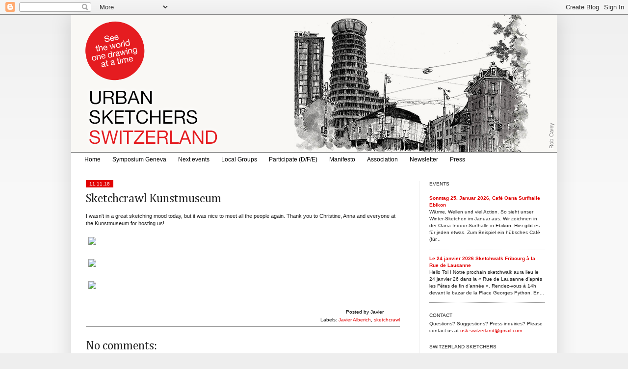

--- FILE ---
content_type: text/html; charset=UTF-8
request_url: http://switzerland.urbansketchers.org/2018/11/sketchcrawl-kunstmuseum.html
body_size: 14801
content:
<!DOCTYPE html>
<html class='v2' dir='ltr' xmlns='http://www.w3.org/1999/xhtml' xmlns:b='http://www.google.com/2005/gml/b' xmlns:data='http://www.google.com/2005/gml/data' xmlns:expr='http://www.google.com/2005/gml/expr'>
<head>
<link href='https://www.blogger.com/static/v1/widgets/335934321-css_bundle_v2.css' rel='stylesheet' type='text/css'/>
<!-- Google tag (gtag.js) -->
<script async='async' src='https://www.googletagmanager.com/gtag/js?id=G-6NY68YE1Q8'></script>
<script>
  window.dataLayer = window.dataLayer || [];
  function gtag(){dataLayer.push(arguments);}
  gtag('js', new Date());

  gtag('config', 'G-6NY68YE1Q8');
</script>
<meta content='width=1100' name='viewport'/>
<meta content='text/html; charset=UTF-8' http-equiv='Content-Type'/>
<meta content='blogger' name='generator'/>
<link href='http://switzerland.urbansketchers.org/favicon.ico' rel='icon' type='image/x-icon'/>
<link href='http://switzerland.urbansketchers.org/2018/11/sketchcrawl-kunstmuseum.html' rel='canonical'/>
<link rel="alternate" type="application/atom+xml" title="Urban Sketchers Switzerland - Atom" href="http://switzerland.urbansketchers.org/feeds/posts/default" />
<link rel="alternate" type="application/rss+xml" title="Urban Sketchers Switzerland - RSS" href="http://switzerland.urbansketchers.org/feeds/posts/default?alt=rss" />
<link rel="service.post" type="application/atom+xml" title="Urban Sketchers Switzerland - Atom" href="https://www.blogger.com/feeds/6571862450941215035/posts/default" />

<link rel="alternate" type="application/atom+xml" title="Urban Sketchers Switzerland - Atom" href="http://switzerland.urbansketchers.org/feeds/4038944470831958135/comments/default" />
<!--Can't find substitution for tag [blog.ieCssRetrofitLinks]-->
<link href='http://estoyko.com/estoykoimages/1811111.jpg' rel='image_src'/>
<meta content='http://switzerland.urbansketchers.org/2018/11/sketchcrawl-kunstmuseum.html' property='og:url'/>
<meta content='Sketchcrawl Kunstmuseum' property='og:title'/>
<meta content='' property='og:description'/>
<meta content='https://lh3.googleusercontent.com/blogger_img_proxy/AEn0k_uaNxdgGxzGdUfOtOuoAFSEa0-g9w2HKWaIqCTY5m_T9NZC4CoC9v3RhroVNZMCkC5reJK3cY9py2kcMy0nRCMEeUkwLXRSkk2EV8OTP0_X=w1200-h630-p-k-no-nu' property='og:image'/>
<title>Urban Sketchers Switzerland: Sketchcrawl Kunstmuseum</title>
<style type='text/css'>@font-face{font-family:'Cambria';font-style:normal;font-weight:400;font-display:swap;src:url(//fonts.gstatic.com/l/font?kit=GFDqWAB9jnWLT-HIK7ILrphaOAw&skey=d4699178559bc4b0&v=v18)format('woff2');unicode-range:U+0000-00FF,U+0131,U+0152-0153,U+02BB-02BC,U+02C6,U+02DA,U+02DC,U+0304,U+0308,U+0329,U+2000-206F,U+20AC,U+2122,U+2191,U+2193,U+2212,U+2215,U+FEFF,U+FFFD;}</style>
<style id='page-skin-1' type='text/css'><!--
/*
-----------------------------------------------
Blogger Template Style
Name:     Simple
Designer: Josh Peterson
URL:      www.noaesthetic.com
----------------------------------------------- */
/* Variable definitions
====================
<Variable name="keycolor" description="Main Color" type="color" default="#66bbdd"/>
<Group description="Page Text" selector="body">
<Variable name="body.font" description="Font" type="font"
default="normal normal 12px Arial, Tahoma, Helvetica, FreeSans, sans-serif"/>
<Variable name="body.text.color" description="Text Color" type="color" default="#222222"/>
</Group>
<Group description="Backgrounds" selector=".body-fauxcolumns-outer">
<Variable name="body.background.color" description="Outer Background" type="color" default="#66bbdd"/>
<Variable name="content.background.color" description="Main Background" type="color" default="#ffffff"/>
<Variable name="header.background.color" description="Header Background" type="color" default="transparent"/>
</Group>
<Group description="Links" selector=".main-outer">
<Variable name="link.color" description="Link Color" type="color" default="#2288bb"/>
<Variable name="link.visited.color" description="Visited Color" type="color" default="#888888"/>
<Variable name="link.hover.color" description="Hover Color" type="color" default="#33aaff"/>
</Group>
<Group description="Blog Title" selector=".header h1">
<Variable name="header.font" description="Font" type="font"
default="normal normal 60px Arial, Tahoma, Helvetica, FreeSans, sans-serif"/>
<Variable name="header.text.color" description="Title Color" type="color" default="#3399bb" />
</Group>
<Group description="Blog Description" selector=".header .description">
<Variable name="description.text.color" description="Description Color" type="color"
default="#777777" />
</Group>
<Group description="Tabs Text" selector=".tabs-inner .widget li a">
<Variable name="tabs.font" description="Font" type="font"
default="normal normal 14px Arial, Tahoma, Helvetica, FreeSans, sans-serif"/>
<Variable name="tabs.text.color" description="Text Color" type="color" default="#999999"/>
<Variable name="tabs.selected.text.color" description="Selected Color" type="color" default="#000000"/>
</Group>
<Group description="Tabs Background" selector=".tabs-outer .PageList">
<Variable name="tabs.background.color" description="Background Color" type="color" default="#f5f5f5"/>
<Variable name="tabs.selected.background.color" description="Selected Color" type="color" default="#eeeeee"/>
</Group>
<Group description="Post Title" selector="h3.post-title, .comments h4">
<Variable name="post.title.font" description="Font" type="font"
default="normal normal 22px Arial, Tahoma, Helvetica, FreeSans, sans-serif"/>
</Group>
<Group description="Date Header" selector=".date-header">
<Variable name="date.header.color" description="Text Color" type="color"
default="#222222"/>
<Variable name="date.header.background.color" description="Background Color" type="color"
default="transparent"/>
</Group>
<Group description="Post Footer" selector=".post-footer">
<Variable name="post.footer.text.color" description="Text Color" type="color" default="#666666"/>
<Variable name="post.footer.background.color" description="Background Color" type="color"
default="#f9f9f9"/>
<Variable name="post.footer.border.color" description="Shadow Color" type="color" default="#eeeeee"/>
</Group>
<Group description="Gadgets" selector="h2">
<Variable name="widget.title.font" description="Title Font" type="font"
default="normal bold 11px Arial, Tahoma, Helvetica, FreeSans, sans-serif"/>
<Variable name="widget.title.text.color" description="Title Color" type="color" default="#000000"/>
<Variable name="widget.alternate.text.color" description="Alternate Color" type="color" default="#999999"/>
</Group>
<Group description="Images" selector=".main-inner">
<Variable name="image.background.color" description="Background Color" type="color" default="#ffffff"/>
<Variable name="image.border.color" description="Border Color" type="color" default="#eeeeee"/>
<Variable name="image.text.color" description="Caption Text Color" type="color" default="#222222"/>
</Group>
<Group description="Accents" selector=".content-inner">
<Variable name="body.rule.color" description="Separator Line Color" type="color" default="#eeeeee"/>
<Variable name="tabs.border.color" description="Tabs Border Color" type="color" default="#eeeeee"/>
</Group>
<Variable name="body.background" description="Body Background" type="background"
color="#eeeeee" default="$(color) none repeat scroll top left"/>
<Variable name="body.background.override" description="Body Background Override" type="string" default=""/>
<Variable name="body.background.gradient.cap" description="Body Gradient Cap" type="url"
default="url(http://www.blogblog.com/1kt/simple/gradients_light.png)"/>
<Variable name="body.background.gradient.tile" description="Body Gradient Tile" type="url"
default="url(http://www.blogblog.com/1kt/simple/body_gradient_tile_light.png)"/>
<Variable name="content.background.color.selector" description="Content Background Color Selector" type="string" default=".content-inner"/>
<Variable name="content.padding" description="Content Padding" type="length" default="10px"/>
<Variable name="content.padding.horizontal" description="Content Horizontal Padding" type="length" default="10px"/>
<Variable name="content.shadow.spread" description="Content Shadow Spread" type="length" default="40px"/>
<Variable name="content.shadow.spread.webkit" description="Content Shadow Spread (WebKit)" type="length" default="5px"/>
<Variable name="content.shadow.spread.ie" description="Content Shadow Spread (IE)" type="length" default="10px"/>
<Variable name="main.border.width" description="Main Border Width" type="length" default="0"/>
<Variable name="header.background.gradient" description="Header Gradient" type="url" default="none"/>
<Variable name="header.shadow.offset.left" description="Header Shadow Offset Left" type="length" default="-1px"/>
<Variable name="header.shadow.offset.top" description="Header Shadow Offset Top" type="length" default="-1px"/>
<Variable name="header.shadow.spread" description="Header Shadow Spread" type="length" default="1px"/>
<Variable name="header.padding" description="Header Padding" type="length" default="30px"/>
<Variable name="header.border.size" description="Header Border Size" type="length" default="1px"/>
<Variable name="header.bottom.border.size" description="Header Bottom Border Size" type="length" default="1px"/>
<Variable name="header.border.horizontalsize" description="Header Horizontal Border Size" type="length" default="0"/>
<Variable name="description.text.size" description="Description Text Size" type="string" default="140%"/>
<Variable name="tabs.margin.top" description="Tabs Margin Top" type="length" default="0" />
<Variable name="tabs.margin.side" description="Tabs Side Margin" type="length" default="30px" />
<Variable name="tabs.background.gradient" description="Tabs Background Gradient" type="url"
default="url(http://www.blogblog.com/1kt/simple/gradients_light.png)"/>
<Variable name="tabs.border.width" description="Tabs Border Width" type="length" default="1px"/>
<Variable name="tabs.bevel.border.width" description="Tabs Bevel Border Width" type="length" default="1px"/>
<Variable name="date.header.padding" description="Date Header Padding" type="string" default="inherit"/>
<Variable name="date.header.letterspacing" description="Date Header Letter Spacing" type="string" default="inherit"/>
<Variable name="date.header.margin" description="Date Header Margin" type="string" default="inherit"/>
<Variable name="post.margin.bottom" description="Post Bottom Margin" type="length" default="25px"/>
<Variable name="image.border.small.size" description="Image Border Small Size" type="length" default="2px"/>
<Variable name="image.border.large.size" description="Image Border Large Size" type="length" default="5px"/>
<Variable name="page.width.selector" description="Page Width Selector" type="string" default=".region-inner"/>
<Variable name="page.width" description="Page Width" type="string" default="auto"/>
<Variable name="main.section.margin" description="Main Section Margin" type="length" default="15px"/>
<Variable name="main.padding" description="Main Padding" type="length" default="15px"/>
<Variable name="main.padding.top" description="Main Padding Top" type="length" default="30px"/>
<Variable name="main.padding.bottom" description="Main Padding Bottom" type="length" default="30px"/>
<Variable name="paging.background"
color="#ffffff"
description="Background of blog paging area" type="background"
default="transparent none no-repeat scroll top center"/>
<Variable name="footer.bevel" description="Bevel border length of footer" type="length" default="0"/>
<Variable name="startSide" description="Side where text starts in blog language" type="automatic" default="left"/>
<Variable name="endSide" description="Side where text ends in blog language" type="automatic" default="right"/>
*/
/* Content
----------------------------------------------- */
body {
font: normal normal 10px Verdana, Geneva, sans-serif;
color: #222222;
background: #eeeeee none repeat scroll top left;
padding: 0 40px 40px 40px;
}
html body .region-inner {
min-width: 0;
max-width: 100%;
width: auto;
}
a:link {
text-decoration:none;
color: #e10303;
}
a:visited {
text-decoration:none;
color: #e10303;
}
a:hover {
text-decoration:underline;
color: #000000;
}
.body-fauxcolumn-outer .fauxcolumn-inner {
background: transparent url(http://www.blogblog.com/1kt/simple/body_gradient_tile_light.png) repeat scroll top left;
_background-image: none;
}
.body-fauxcolumn-outer .cap-top {
position: absolute;
z-index: 1;
height: 400px;
width: 100%;
background: #eeeeee none repeat scroll top left;
}
.body-fauxcolumn-outer .cap-top .cap-left {
width: 100%;
background: transparent url(http://www.blogblog.com/1kt/simple/gradients_light.png) repeat-x scroll top left;
_background-image: none;
}
.content-outer {
-moz-box-shadow: 0 0 40px rgba(0, 0, 0, .15);
-webkit-box-shadow: 0 0 5px rgba(0, 0, 0, .15);
-goog-ms-box-shadow: 0 0 10px #333333;
box-shadow: 0 0 40px rgba(0, 0, 0, .15);
margin-bottom: 1px;
}
.content-inner {
padding: 10px 0 10px 0;
}
.content-inner {
background-color: #ffffff;
}
/* Header
----------------------------------------------- */
.header-outer {
background: transparent none repeat-x scroll 0 -400px;
_background-image: none;
}
.Header h1 {
font: normal normal 42px Verdana, Geneva, sans-serif;
color: #777777;
text-shadow: -1px -1px 1px rgba(0, 0, 0, .2);
}
.Header h1 a {
color: #777777;
}
.Header .description {
font-size: 140%;
color: #777777;
}
.header-inner .Header .titlewrapper {
padding: 0px 30px;
}
.header-inner .Header .descriptionwrapper {
padding: 0 30px;
}
/* Tabs
----------------------------------------------- */
.tabs-inner .section:first-child {
border-top: 1px solid #777777;
}
.tabs-inner .section:first-child ul {
margin-top: -1px;
border-top: 1px solid #777777;
border-left: 0 solid #777777;
border-right: 0 solid #777777;
}
.tabs-inner .widget ul {
background: #ffffff url(http://www.blogblog.com/1kt/simple/gradients_light.png) repeat-x scroll 0 -800px;
_background-image: none;
border-bottom: 1px solid #777777;
margin-top: 0;
margin-left: -30px;
margin-right: -30px;
}
.tabs-inner .widget li a {
display: inline-block;
padding: .6em 1em;
font: normal normal 14px Verdana, Geneva, sans-serif;
color: #999999;
border-left: 1px solid #ffffff;
border-right: 1px solid #777777;
}
.tabs-inner .widget li:first-child a {
border-left: none;
}
.tabs-inner .widget li.selected a, .tabs-inner .widget li a:hover {
color: #000000;
background-color: #eeeeee;
text-decoration: none;
}
/* Columns
----------------------------------------------- */
.main-outer {
border-top: 0 solid #eeeeee;
}
.fauxcolumn-left-outer .fauxcolumn-inner {
border-right: 1px solid #eeeeee;
}
.fauxcolumn-right-outer .fauxcolumn-inner {
border-left: 1px solid #eeeeee;
}
/* Headings
----------------------------------------------- */
h2 {
margin: 0 0 0 0;
font: normal normal 10px Arial, Tahoma, Helvetica, FreeSans, sans-serif;
color: #222222;
text-transform: uppercase;
}
/* Widgets
----------------------------------------------- */
.widget .zippy {
color: #666666;
text-shadow: 2px 2px 1px rgba(0, 0, 0, .1);
}
.widget .popular-posts ul {
list-style: none;
}
/* Posts
----------------------------------------------- */
.date-header span {
background-color: #e10303;
color: #ffffff;
padding: inherit;
letter-spacing: inherit;
margin: inherit;
}
.main-inner {
padding-top: 30px;
padding-bottom: 30px;
}
.main-inner .column-center-inner {
padding: 0 15px;
}
.main-inner .column-center-inner .section {
margin: 0 15px;
}
.post {
margin: 0 0 25px 0;
}
h3.post-title, .comments h4 {
font: normal normal 24px Cambria;
margin: .75em 0 0;
}
.post-body {
font-size: 110%;
line-height: 1.4;
position: relative;
}
.post-body img, .post-body .tr-caption-container, .Profile img, .Image img,
.BlogList .item-thumbnail img {
padding: 2px;
background: #ffffff;
border: 0px solid #ffffff;
/*-moz-box-shadow: 1px 1px 5px rgba(0, 0, 0, .1);
-webkit-box-shadow: 1px 1px 5px rgba(0, 0, 0, .1);
box-shadow: 1px 1px 5px rgba(0, 0, 0, .1);*/
}
.post-body img, .post-body .tr-caption-container {
padding: 5px;
}
.post-body .tr-caption-container {
color: #222222;
}
.post-body .tr-caption-container img {
padding: 0;
background: transparent;
border: none;
-moz-box-shadow: 0 0 0 rgba(0, 0, 0, .1);
-webkit-box-shadow: 0 0 0 rgba(0, 0, 0, .1);
box-shadow: 0 0 0 rgba(0, 0, 0, .1);
}
.post-header {
margin: 0 0 1.5em;
line-height: 1.6;
font-size: 90%;
}
.post-footer {
margin: 20px -2px 0;
padding: 5px 10px;
color: #666666;
background-color: #f9f9f9;
border-bottom: 1px solid #ffffff;
line-height: 1.6;
font-size: 90%;
}
#comments .comment-author {
padding-top: 1.5em;
border-top: 1px solid #eeeeee;
background-position: 0 1.5em;
}
#comments .comment-author:first-child {
padding-top: 0;
border-top: none;
}
.avatar-image-container {
margin: .2em 0 0;
}
#comments .avatar-image-container img {
border: 1px solid #ffffff;
}
/* Accents
---------------------------------------------- */
.section-columns td.columns-cell {
border-left: 1px solid #eeeeee;
}
.blog-pager {
background: transparent none no-repeat scroll top center;
}
.blog-pager-older-link, .home-link,
.blog-pager-newer-link {
background-color: #ffffff;
padding: 5px;
}
.footer-outer {
border-top: 0 dashed #bbbbbb;
}
/* Mobile
----------------------------------------------- */
.mobile .content-outer {
-webkit-box-shadow: 0 0 3px rgba(0, 0, 0, .15);
box-shadow: 0 0 3px rgba(0, 0, 0, .15);
padding: 0 40px;
}
body.mobile .AdSense {
margin-left: -40px;
}
.mobile .tabs-inner .widget ul {
margin-left: 0;
margin-right: 0;
}
.mobile .post {
margin: 0;
}
.mobile .main-inner .column-center-inner .section {
margin: 0;
}
.mobile .date-header span {
padding: 0.4em 10px;
margin: 0 -10px;
}
.mobile h3.post-title {
margin: 0;
}
.mobile .blog-pager {
background: transparent;
}
.mobile .footer-outer {
border-top: none;
}
.mobile .main-inner, .mobile .footer-inner {
background-color: #ffffff;
}
.mobile-index-contents {
color: #222222;
}
.mobile-link-button {
background-color: #e10303;
}
.mobile-link-button a:link, .mobile-link-button a:visited {
color: #ffffff;
}
.content-inner {padding: 0 0 0 0;}
.column-right-inner {padding: 0 5px 0 0;}
.section {margin: 0 10px 0 5px;}
.column-center-inner {margin: 0 10px 0 0;}
.widget {margin: 20px 0 10px 0;}
.widget ul { padding: 0 0 0 0px; line-height: 1.1; list-style-type: none;}
h2 {margin: 0 0 5px 0;}
h2.date-header { margin: 0 0 -7px 0;}
h2.date-header span {padding: 2px 7px 2px 7px; }
.post-footer {text-align: right; background: none; margin: 0; padding: 15px 0 5px 0; color: #000; border-bottom: 1px solid #999; font-size: 100%;}
h3.post-title a {color: #000;}
#PageList1 div ul {margin: 0px ; border: 0px;}
#PageList1 div ul li a {border: 0px; color: #000; font-size: 12px;}
#PageList1 div ul li.selected a {background-color: #fff; color: #e10303;}
#PageList1 div ul li a:hover {background-color: #fff; color: #e10303;}
.tabs-inner .section:first-child {padding: 0 15px; margin: 0 -15px;}
.-uskch-next-event {margin-top: 20px; padding: 10px 30px 10px 20px; border: solid 1px #e10303;}
.-uskch-past-event {margin-top: 20px; padding: 10px 30px 10px 20px; border: solid 1px #919191;}
.-uskch-next-event h3.post-title a {color: #e10303;}
.-uskch-next-event .post-author, .-uskch-next-event .date-header, .-uskch-past-event .post-author, .-uskch-past-event .date-header {display: none;}
.-uskch-next-event .post-footer, .-uskch-past-event .post-footer {border-bottom: none;}
.-uskch-next-event .post-header-line-1 {margin-top: 10px; border-bottom: solid 1px #e10303;}
.-uskch-past-event .post-header-line-1 {margin-top: 10px; border-bottom: solid 1px #919191;}
body.uskch-next-event .status-msg-wrap, body.uskch-next-event h2.date-header {display: none;}
.tabs-inner .section:crosscol-overflow {align-left: auto; align-right: auto;}
--></style>
<style id='template-skin-1' type='text/css'><!--
body {
min-width: 990px;
}
.content-outer, .content-fauxcolumn-outer, .region-inner {
min-width: 990px;
max-width: 990px;
_width: 990px;
}
.main-inner .columns {
padding-left: 0px;
padding-right: 280px;
}
.main-inner .fauxcolumn-center-outer {
left: 0px;
right: 280px;
/* IE6 does not respect left and right together */
_width: expression(this.parentNode.offsetWidth -
parseInt("0px") -
parseInt("280px") + 'px');
}
.main-inner .fauxcolumn-left-outer {
width: 0px;
}
.main-inner .fauxcolumn-right-outer {
width: 280px;
}
.main-inner .column-left-outer {
width: 0px;
right: 100%;
margin-left: -0px;
}
.main-inner .column-right-outer {
width: 280px;
margin-right: -280px;
}
#layout {
min-width: 0;
}
#layout .content-outer {
min-width: 0;
width: 800px;
}
#layout .region-inner {
min-width: 0;
width: auto;
}
body#layout div.add_widget {
padding: 8px;
}
body#layout div.add_widget a {
margin-left: 32px;
}
--></style>
<script type='text/javascript'>
        (function(i,s,o,g,r,a,m){i['GoogleAnalyticsObject']=r;i[r]=i[r]||function(){
        (i[r].q=i[r].q||[]).push(arguments)},i[r].l=1*new Date();a=s.createElement(o),
        m=s.getElementsByTagName(o)[0];a.async=1;a.src=g;m.parentNode.insertBefore(a,m)
        })(window,document,'script','https://www.google-analytics.com/analytics.js','ga');
        ga('create', 'UA-1287747-20', 'auto', 'blogger');
        ga('blogger.send', 'pageview');
      </script>
<link href='https://www.blogger.com/dyn-css/authorization.css?targetBlogID=6571862450941215035&amp;zx=72d8d7e6-73d2-4ac1-8fb1-37ce4e6195ba' media='none' onload='if(media!=&#39;all&#39;)media=&#39;all&#39;' rel='stylesheet'/><noscript><link href='https://www.blogger.com/dyn-css/authorization.css?targetBlogID=6571862450941215035&amp;zx=72d8d7e6-73d2-4ac1-8fb1-37ce4e6195ba' rel='stylesheet'/></noscript>
<meta name='google-adsense-platform-account' content='ca-host-pub-1556223355139109'/>
<meta name='google-adsense-platform-domain' content='blogspot.com'/>

</head>
<body class='loading'>
<div class='navbar section' id='navbar' name='Navbar'><div class='widget Navbar' data-version='1' id='Navbar1'><script type="text/javascript">
    function setAttributeOnload(object, attribute, val) {
      if(window.addEventListener) {
        window.addEventListener('load',
          function(){ object[attribute] = val; }, false);
      } else {
        window.attachEvent('onload', function(){ object[attribute] = val; });
      }
    }
  </script>
<div id="navbar-iframe-container"></div>
<script type="text/javascript" src="https://apis.google.com/js/platform.js"></script>
<script type="text/javascript">
      gapi.load("gapi.iframes:gapi.iframes.style.bubble", function() {
        if (gapi.iframes && gapi.iframes.getContext) {
          gapi.iframes.getContext().openChild({
              url: 'https://www.blogger.com/navbar/6571862450941215035?po\x3d4038944470831958135\x26origin\x3dhttp://switzerland.urbansketchers.org',
              where: document.getElementById("navbar-iframe-container"),
              id: "navbar-iframe"
          });
        }
      });
    </script><script type="text/javascript">
(function() {
var script = document.createElement('script');
script.type = 'text/javascript';
script.src = '//pagead2.googlesyndication.com/pagead/js/google_top_exp.js';
var head = document.getElementsByTagName('head')[0];
if (head) {
head.appendChild(script);
}})();
</script>
</div></div>
<div class='body-fauxcolumns'>
<div class='fauxcolumn-outer body-fauxcolumn-outer'>
<div class='cap-top'>
<div class='cap-left'></div>
<div class='cap-right'></div>
</div>
<div class='fauxborder-left'>
<div class='fauxborder-right'></div>
<div class='fauxcolumn-inner'>
</div>
</div>
<div class='cap-bottom'>
<div class='cap-left'></div>
<div class='cap-right'></div>
</div>
</div>
</div>
<div class='content'>
<div class='content-fauxcolumns'>
<div class='fauxcolumn-outer content-fauxcolumn-outer'>
<div class='cap-top'>
<div class='cap-left'></div>
<div class='cap-right'></div>
</div>
<div class='fauxborder-left'>
<div class='fauxborder-right'></div>
<div class='fauxcolumn-inner'>
</div>
</div>
<div class='cap-bottom'>
<div class='cap-left'></div>
<div class='cap-right'></div>
</div>
</div>
</div>
<div class='content-outer'>
<div class='content-cap-top cap-top'>
<div class='cap-left'></div>
<div class='cap-right'></div>
</div>
<div class='fauxborder-left content-fauxborder-left'>
<div class='fauxborder-right content-fauxborder-right'></div>
<div class='content-inner'>
<header>
<div class='header-outer'>
<div class='header-cap-top cap-top'>
<div class='cap-left'></div>
<div class='cap-right'></div>
</div>
<div class='fauxborder-left header-fauxborder-left'>
<div class='fauxborder-right header-fauxborder-right'></div>
<div class='region-inner header-inner'>
<div class='header section' id='header' name='Header'><div class='widget Header' data-version='1' id='Header1'>
<div id='header-inner'>
<a href='http://switzerland.urbansketchers.org/' style='display: block'>
<img alt='Urban Sketchers Switzerland' height='280px; ' id='Header1_headerimg' src='https://blogger.googleusercontent.com/img/a/AVvXsEjpchem1oJj5PeDDOsM5gOGn1aCdbA6VkNtTINb8_78WjdQ5PgtfAkY3Qxq0gpX9Gzpf58vtulfmaia_7T0w1L7rWXasYaa5qJhVRfBytsKD6sYAfMBYrhIoe4bV1ulDUZIgp3tL2xaZl0fQh9Bj3A4mPRK7e5DTahmzIvsEeTr3VMKhBnLMr8yao7AH6A=s990' style='display: block' width='990px; '/>
</a>
</div>
</div></div>
</div>
</div>
<div class='header-cap-bottom cap-bottom'>
<div class='cap-left'></div>
<div class='cap-right'></div>
</div>
</div>
</header>
<div class='tabs-outer'>
<div class='tabs-cap-top cap-top'>
<div class='cap-left'></div>
<div class='cap-right'></div>
</div>
<div class='fauxborder-left tabs-fauxborder-left'>
<div class='fauxborder-right tabs-fauxborder-right'></div>
<div class='region-inner tabs-inner'>
<div class='tabs section' id='crosscol' name='Cross-Column'><div class='widget PageList' data-version='1' id='PageList1'>
<h2>Pages</h2>
<div class='widget-content'>
<ul>
<li>
<a href='http://switzerland.urbansketchers.org/'>Home</a>
</li>
<li>
<a href='https://symposium.usk-switzerland.ch/'>Symposium Geneva</a>
</li>
<li>
<a href='http://switzerland.urbansketchers.org/search/label/uskch-next-event'>Next events</a>
</li>
<li>
<a href='http://switzerland.urbansketchers.org/p/groups.html'>Local Groups</a>
</li>
<li>
<a href='http://switzerland.urbansketchers.org/p/how-to-participate_31.html'>Participate (D/F/E)</a>
</li>
<li>
<a href='http://switzerland.urbansketchers.org/p/the-we-draw-on-location-indoors-or-out.html'>Manifesto</a>
</li>
<li>
<a href='http://switzerland.urbansketchers.org/p/association.html'>Association</a>
</li>
<li>
<a href='http://switzerland.urbansketchers.org/p/blog-page.html'>Newsletter</a>
</li>
<li>
<a href='http://switzerland.urbansketchers.org/p/press.html'>Press</a>
</li>
</ul>
<div class='clear'></div>
</div>
</div></div>
<div class='tabs no-items section' id='crosscol-overflow' name='Cross-Column 2'></div>
</div>
</div>
<div class='tabs-cap-bottom cap-bottom'>
<div class='cap-left'></div>
<div class='cap-right'></div>
</div>
</div>
<div class='main-outer'>
<div class='main-cap-top cap-top'>
<div class='cap-left'></div>
<div class='cap-right'></div>
</div>
<div class='fauxborder-left main-fauxborder-left'>
<div class='fauxborder-right main-fauxborder-right'></div>
<div class='region-inner main-inner'>
<div class='columns fauxcolumns'>
<div class='fauxcolumn-outer fauxcolumn-center-outer'>
<div class='cap-top'>
<div class='cap-left'></div>
<div class='cap-right'></div>
</div>
<div class='fauxborder-left'>
<div class='fauxborder-right'></div>
<div class='fauxcolumn-inner'>
</div>
</div>
<div class='cap-bottom'>
<div class='cap-left'></div>
<div class='cap-right'></div>
</div>
</div>
<div class='fauxcolumn-outer fauxcolumn-left-outer'>
<div class='cap-top'>
<div class='cap-left'></div>
<div class='cap-right'></div>
</div>
<div class='fauxborder-left'>
<div class='fauxborder-right'></div>
<div class='fauxcolumn-inner'>
</div>
</div>
<div class='cap-bottom'>
<div class='cap-left'></div>
<div class='cap-right'></div>
</div>
</div>
<div class='fauxcolumn-outer fauxcolumn-right-outer'>
<div class='cap-top'>
<div class='cap-left'></div>
<div class='cap-right'></div>
</div>
<div class='fauxborder-left'>
<div class='fauxborder-right'></div>
<div class='fauxcolumn-inner'>
</div>
</div>
<div class='cap-bottom'>
<div class='cap-left'></div>
<div class='cap-right'></div>
</div>
</div>
<!-- corrects IE6 width calculation -->
<div class='columns-inner'>
<div class='column-center-outer'>
<div class='column-center-inner'>
<div class='main section' id='main' name='Main'><div class='widget Blog' data-version='1' id='Blog1'>
<div class='blog-posts hfeed'>
<!--Can't find substitution for tag [defaultAdStart]-->

          <div class="date-outer">
        

          <div class="date-posts">
        

<div class="post -Javier Alberich -sketchcrawl">
<h2 class='date-header'><span>11.11.18</span></h2>
<div class='post-outer'>
<div class='post hentry'>
<a name='4038944470831958135'></a>
<h3 class='post-title entry-title'>
Sketchcrawl Kunstmuseum
</h3>
<div class='post-header'>
<div class='post-header-line-1'></div>
</div>
<div class='post-body entry-content' id='post-body-4038944470831958135'>
I wasn't in a great sketching mood today, but it was nice to meet all the people again. Thank you to Christine, Anna and everyone at the Kunstmuseum for hosting us!<br><br>
<a><img border="0" src="http://estoyko.com/estoykoimages/1811111.jpg" width="450" /></a><br><br>
<a><img border="0" src="http://estoyko.com/estoykoimages/1811112.jpg" width="650" /></a><br><br>
<a><img border="0" src="http://estoyko.com/estoykoimages/1811113.jpg" width="650" /></a><br><br>
<div style='clear: both;'></div>
</div>
<div class='post-footer'>
<div class='post-footer-line post-footer-line-1'><span class='post-author vcard'>
Posted by
<span class='fn'>Javier</span>
</span>
<span class='post-timestamp'>
</span>
<span class='post-comment-link'>
</span>
<span class='post-icons'>
<span class='item-control blog-admin pid-1405688383'>
<a href='https://www.blogger.com/post-edit.g?blogID=6571862450941215035&postID=4038944470831958135&from=pencil' title='Edit Post'>
<img alt='' class='icon-action' height='18' src='https://resources.blogblog.com/img/icon18_edit_allbkg.gif' width='18'/>
</a>
</span>
</span>
<div class='post-share-buttons goog-inline-block'>
</div>
</div>
<div class='post-footer-line post-footer-line-2'><span class='post-labels'>
Labels:
<a href='http://switzerland.urbansketchers.org/search/label/Javier%20Alberich' rel='tag'>Javier Alberich</a>,
<a href='http://switzerland.urbansketchers.org/search/label/sketchcrawl' rel='tag'>sketchcrawl</a>
</span>
</div>
<div class='post-footer-line post-footer-line-3'></div>
</div>
</div>
<div class='comments' id='comments'>
<a name='comments'></a>
<h4>No comments:</h4>
<div id='Blog1_comments-block-wrapper'>
<dl class='avatar-comment-indent' id='comments-block'>
</dl>
</div>
<p class='comment-footer'>
<div class='comment-form'>
<a name='comment-form'></a>
<h4 id='comment-post-message'>Post a Comment</h4>
<p>
</p>
<a href='https://www.blogger.com/comment/frame/6571862450941215035?po=4038944470831958135&hl=en&saa=85391&origin=http://switzerland.urbansketchers.org' id='comment-editor-src'></a>
<iframe allowtransparency='true' class='blogger-iframe-colorize blogger-comment-from-post' frameborder='0' height='410px' id='comment-editor' name='comment-editor' src='' width='100%'></iframe>
<script src='https://www.blogger.com/static/v1/jsbin/2830521187-comment_from_post_iframe.js' type='text/javascript'></script>
<script type='text/javascript'>
      BLOG_CMT_createIframe('https://www.blogger.com/rpc_relay.html');
    </script>
</div>
</p>
</div>
</div>

</div>

        </div></div>
      
<!--Can't find substitution for tag [adEnd]-->
</div>
<div class='blog-pager' id='blog-pager'>
<span id='blog-pager-newer-link'>
<a class='blog-pager-newer-link' href='http://switzerland.urbansketchers.org/2018/11/3eme-rencontre-de-usk-neuchatel-9.html' id='Blog1_blog-pager-newer-link' title='Newer Post'>Newer Post</a>
</span>
<span id='blog-pager-older-link'>
<a class='blog-pager-older-link' href='http://switzerland.urbansketchers.org/2018/11/sketch-crawl-kunstmuseum-basel-erster.html' id='Blog1_blog-pager-older-link' title='Older Post'>Older Post</a>
</span>
<a class='home-link' href='http://switzerland.urbansketchers.org/'>Home</a>
</div>
<div class='clear'></div>
<div class='post-feeds'>
<div class='feed-links'>
Subscribe to:
<a class='feed-link' href='http://switzerland.urbansketchers.org/feeds/4038944470831958135/comments/default' target='_blank' type='application/atom+xml'>Post Comments (Atom)</a>
</div>
</div>
</div></div>
</div>
</div>
<div class='column-left-outer'>
<div class='column-left-inner'>
<aside>
</aside>
</div>
</div>
<div class='column-right-outer'>
<div class='column-right-inner'>
<aside>
<div class='sidebar section' id='sidebar-right-1'><div class='widget HTML' data-version='1' id='HTML1'>
<h2 class='title'>Events</h2>
<div class='widget-content'>
<style>
/* Recent posts by labels
http://www.technogeekzone.com/2015/10/particular-label-posts-widget-for-blogger.html
--------------------------------- */ 

ul#label_with_thumbs li {
padding:12px 0;
min-height:75px;
margin-bottom:0px;
border-bottom: 1px dotted #999999;
line-height: 1.4em;
}

#label_with_thumbs li{
list-style: none ;
padding-left:0px !important;
}
#label_with_thumbs a:visited {
    text-decoration: none;
    color:  #e10303;}
#label_with_thumbs a:link {
    text-decoration: none;
    color: #e10303;}
#label_with_thumbs a { text-transform: none;}
#label_with_thumbs a:hover { text-decoration: underline;}
#label_with_thumbs strong {padding-left:0px; }</style>
<script type='text/javascript'>
//<![CDATA[
function labelthumbs(json){document.write('<ul id="label_with_thumbs">');for(var i=0;i<numposts;i++){var entry=json.feed.entry[i];var posttitle=entry.title.$t;var posturl;if(i==json.feed.entry.length)break;for(var k=0;k<entry.link.length;k++){if(entry.link[k].rel=='replies'&&entry.link[k].type=='text/html'){var commenttext=entry.link[k].title;var commenturl=entry.link[k].href;}
if(entry.link[k].rel=='alternate'){posturl=entry.link[k].href;break;}}var thumburl;try{thumburl=entry.media$thumbnail.url;}catch(error)
{s=entry.content.$t;a=s.indexOf("<img");b=s.indexOf("src=\"",a);c=s.indexOf("\"",b+5);d=s.substr(b+5,c-b-5);if((a!=-1)&&(b!=-1)&&(c!=-1)&&(d!="")){thumburl=d;}else thumburl='https://blogger.googleusercontent.com/img/b/R29vZ2xl/AVvXsEhSGy0WujAVjtTPRmLoH5ONd-ycieL16ATKcxGIjMQhErNajSodkjhvneVxg_1yWxd9JoQY5hHzv6Uq8fuH7An-ALasdRi4AzVWtEgqaJLvZEL5-OOK6DJFOMxVw9fg6Pu9DGtKpvqmIfY/s1600/picture_not_available.png';}
var postdate=entry.published.$t;var cdyear=postdate.substring(0,4);var cdmonth=postdate.substring(5,7);var cdday=postdate.substring(8,10);var monthnames=new Array();monthnames[1]="Jan";monthnames[2]="Feb";monthnames[3]="Mar";monthnames[4]="Apr";monthnames[5]="May";monthnames[6]="June";monthnames[7]="July";monthnames[8]="Aug";monthnames[9]="Sept";monthnames[10]="Oct";monthnames[11]="Nov";monthnames[12]="Dec";document.write('<li class="clearfix">');if(showpostthumbnails==true)
document.write('<a href="'+posturl+'" target ="_top"></a>');document.write('<strong><a href="'+posturl+'" target ="_top">'+posttitle+'</a></strong><br>'); if("content"in entry){var postcontent=entry.content.$t;}
else
if("summary"in entry){var postcontent=entry.summary.$t;}
else var postcontent="";var re=/<\S[^>]*>/g;postcontent=postcontent.replace(re,"");if(showpostsummary==true){if(postcontent.length<numchars){document.write('');document.write(postcontent);document.write('');}
else{document.write('');postcontent=postcontent.substring(0,numchars);var quoteEnd=postcontent.lastIndexOf(" ");postcontent=postcontent.substring(0,quoteEnd);document.write(postcontent+'...');document.write('');}}
var towrite='';var flag=0;document.write('<br>');if(showpostdate==true){towrite=towrite+monthnames[parseInt(cdmonth,10)]+'-'+cdday+' - '+cdyear;flag=1;}
if(showcommentnum==true)
{if(flag==1){towrite=towrite+' | ';}
if(commenttext=='1 Comments')commenttext='1 Comment';if(commenttext=='0 Comments')commenttext='No Comments';commenttext='<a href="'+commenturl+'" target ="_top">'+commenttext+'</a>';towrite=towrite+commenttext;flag=1;;}
if(displaymore==true)
{if(flag==1)towrite=towrite+' | ';towrite=towrite+'<a href="'+posturl+'" class="url" target ="_top">More &#187;</a>';flag=1;;}
document.write(towrite);document.write('</li>');if(displayseparator==true)
if(i!=(numposts-1))
document.write('');}document.write('</ul>');}
//]]>
</script>

<script type='text/javascript'>var numposts = 5;var showpostthumbnails = true;var displaymore = false;var displayseparator = true;var showcommentnum = false;var showpostdate = false;var showpostsummary = true;var numchars = 200;</script> 
<script type="text/javascript" src="/feeds/posts/default/-/uskch-next-event?published&alt=json-in-script&callback=labelthumbs"></script>
</div>
<div class='clear'></div>
</div><div class='widget HTML' data-version='1' id='HTML7'>
<h2 class='title'>Contact</h2>
<div class='widget-content'>
Questions? Suggestions? Press inquiries? Please contact us at
<a href="mailto:usk.switzerland@gmail.com">usk.switzerland@gmail.com</a>
</div>
<div class='clear'></div>
</div><div class='widget HTML' data-version='1' id='HTML5'>
<h2 class='title'>Switzerland sketchers</h2>
<div class='widget-content'>
<ul><li><a href="http://switzerland.urbansketchers.org/search/label/Boris%20Zatko">Boris Zatko</a> Basel <a href="http://boriszatko.com/">[Web]</a></li><li><a href="http://switzerland.urbansketchers.org/search/label/Javier%20Alberich">Javier Alberich</a> Basel <a href="http://estoyko.com/">[Blog]</a></li><li><a href="http://switzerland.urbansketchers.org/search/label/Andre%20Sandmann">André Sandmann</a> Zurich <a href="http://sandmann.ch/">[Blog]</a></li><li><a href="http://switzerland.urbansketchers.org/search/label/monbaum">Monika Baum</a> Schaffhausen <a href="http://monbaum.blogspot.ch/">[Blog]</a></li><li><a href="http://switzerland.urbansketchers.org/search/label/Maria%20Stoller">Maria Stoller</a> Zurich <a href="http://www.flickr.com/photos/mlst/">[Flickr]</a></li><li><a href="http://switzerland.urbansketchers.org/search/label/Stjepan%20Lukac">Stjepan Lukac</a> Winterthur <a href="http://stjepanlukac.wordpress.com/">[Blog]</a></li><li><a href="http://switzerland.urbansketchers.org/search/label/Olivia%20Aloisi">Olivia Aloisi</a> Basel <a href="http://illustra-unterwegs.blogspot.ch/">[Blog]</a></li><li><a href="http://switzerland.urbansketchers.org/search/label/Vlasta%20Martinec%20Bottmingen">Vlasta Martinec</a> Bottmingen <a href="http://v.martinec.ch/">[Web]</a></li><li><a href="http://switzerland.urbansketchers.org/search/label/Barbara%20Gr%C3%BCnenfelder">Barbara Grünenfelder</a> Bern <a href="https://www.barbaragruenenfelder.ch/"> [Web]</a></li><li><a href="http://switzerland.urbansketchers.org/search/label/Vincent%20Fl%C3%BCckiger">Vincent Flückiger</a> Basel <a href="http://zimejums.blogspot.ch/">[Blog]</a></li><li><a href="http://switzerland.urbansketchers.org/search/label/Claudine">Claudine</a> Bern <a href="http://skizzentagebuch.blogspot.ch/">[Blog]</a></li><li><a href="http://switzerland.urbansketchers.org/search/label/Renaud%20Mignot">Renaud Mignot</a> Zürich</li><li><a href="http://switzerland.urbansketchers.org/search/label/Juliana%20Aschwanden-Vila%C3%A7a">Juliana Aschwanden-Vilaça</a> Neudorf LU <a href="http://www.illustrart.ch/">[Web]</a></li><li><a href="http://switzerland.urbansketchers.org/search/label/Urs%20Lauber">Urs Lauber</a> Baar</li><li><a href="http://switzerland.urbansketchers.org/search/label/Angela%20Zwahlen">Angela Zwahlen</a> Bern <a href="http://www.angelazwahlen.ch/">[Web]</a></li><li><a href="http://switzerland.urbansketchers.org/search/label/Simon%20M%C3%BCller">Simon Müller</a> Bern <a href="http://www.soio.ch/">[Web]</a></li><li><a href="http://switzerland.urbansketchers.org/search/label/Res%20Zinniker">Res Zinniker</a> Zürich <a href="http://www.illustres.ch/">[Web]</a></li><li><a href="http://switzerland.urbansketchers.org/search/label/Rina%20Jost">Rina Jost</a> Thurgau <a href="http://cargocollective.com/rinajost/filter/live/">[Web]</a></li><li><a href="http://switzerland.urbansketchers.org/search/label/Yves%20Giroud">Yves Giroud</a> Lausanne <a href="http://www.yvesgiroud.com/">[Web]</a></li><li><a href="http://switzerland.urbansketchers.org/search/label/Tine%20Klein">Tine Klein</a> Zürich <a href="http://www.herz-der-kunst.ch/">[Web]</a> <a href="http://blog.herz-der-kunst.ch/">[Blog]</a></li><li><a href="http://switzerland.urbansketchers.org/search/label/Mario%20Leimbacher">Mario Leimbacher</a> Zürich <a href="https://www.flickr.com/photos/zeichnungen/">[Flickr]</a></li><li><a href="http://switzerland.urbansketchers.org/search/label/Pierre-Jean%20Alet">Pierre-Jean Alet</a> Neuchâtel <a href="https://www.instagram.com/paox34/">[Instagram]</a> </li><li><a href="http://switzerland.urbansketchers.org/search/label/Heidi%20Zurbuchen">Heidi Zurbuchen</a> Luzern <a href="https://www.instagram.com/heidi.zurbuchen/">[Instagram]</a> </li><li><a href="http://switzerland.urbansketchers.org/search/label/Cindy%20Heller">Cindy Heller</a> Zürich <a href="https://www.cindyheller.com/">[Web]</a> </li><li><a href="http://switzerland.urbansketchers.org/search/label/Eva%20Eder">Eva Eder</a> Aargau <a href="https://www.flickr.com/photos/134773838@N02/">[Flickr]</a> </li><li><a href="http://switzerland.urbansketchers.org/search/label/rittiner%26gomez">Rittiner &amp; Gomez</a> Zürich <a href="https://www.rittiner-gomez.ch/">[Web]</a></li><li><a href="http://switzerland.urbansketchers.org/search/label/Claudia%20Stern">Nieves Stern</a> Locarno <a href="https://www.instagram.com/nieves.stern/">[Instagram]</a></li>
<br /></ul>
</div>
<div class='clear'></div>
</div><div class='widget BlogArchive' data-version='1' id='BlogArchive1'>
<h2>Post Archive</h2>
<div class='widget-content'>
<div id='ArchiveList'>
<div id='BlogArchive1_ArchiveList'>
<select id='BlogArchive1_ArchiveMenu'>
<option value=''>Post Archive</option>
<option value='http://switzerland.urbansketchers.org/2026/01/'>Jan 2026 (6)</option>
<option value='http://switzerland.urbansketchers.org/2025/12/'>Dec 2025 (9)</option>
<option value='http://switzerland.urbansketchers.org/2025/11/'>Nov 2025 (12)</option>
<option value='http://switzerland.urbansketchers.org/2025/10/'>Oct 2025 (11)</option>
<option value='http://switzerland.urbansketchers.org/2025/09/'>Sep 2025 (16)</option>
<option value='http://switzerland.urbansketchers.org/2025/08/'>Aug 2025 (16)</option>
<option value='http://switzerland.urbansketchers.org/2025/07/'>Jul 2025 (17)</option>
<option value='http://switzerland.urbansketchers.org/2025/06/'>Jun 2025 (13)</option>
<option value='http://switzerland.urbansketchers.org/2025/05/'>May 2025 (15)</option>
<option value='http://switzerland.urbansketchers.org/2025/04/'>Apr 2025 (14)</option>
<option value='http://switzerland.urbansketchers.org/2025/03/'>Mar 2025 (10)</option>
<option value='http://switzerland.urbansketchers.org/2025/02/'>Feb 2025 (12)</option>
<option value='http://switzerland.urbansketchers.org/2025/01/'>Jan 2025 (12)</option>
<option value='http://switzerland.urbansketchers.org/2024/12/'>Dec 2024 (9)</option>
<option value='http://switzerland.urbansketchers.org/2024/11/'>Nov 2024 (14)</option>
<option value='http://switzerland.urbansketchers.org/2024/10/'>Oct 2024 (13)</option>
<option value='http://switzerland.urbansketchers.org/2024/09/'>Sep 2024 (16)</option>
<option value='http://switzerland.urbansketchers.org/2024/08/'>Aug 2024 (13)</option>
<option value='http://switzerland.urbansketchers.org/2024/07/'>Jul 2024 (14)</option>
<option value='http://switzerland.urbansketchers.org/2024/06/'>Jun 2024 (15)</option>
<option value='http://switzerland.urbansketchers.org/2024/05/'>May 2024 (10)</option>
<option value='http://switzerland.urbansketchers.org/2024/04/'>Apr 2024 (13)</option>
<option value='http://switzerland.urbansketchers.org/2024/03/'>Mar 2024 (13)</option>
<option value='http://switzerland.urbansketchers.org/2024/02/'>Feb 2024 (12)</option>
<option value='http://switzerland.urbansketchers.org/2024/01/'>Jan 2024 (13)</option>
<option value='http://switzerland.urbansketchers.org/2023/12/'>Dec 2023 (12)</option>
<option value='http://switzerland.urbansketchers.org/2023/11/'>Nov 2023 (11)</option>
<option value='http://switzerland.urbansketchers.org/2023/10/'>Oct 2023 (15)</option>
<option value='http://switzerland.urbansketchers.org/2023/09/'>Sep 2023 (13)</option>
<option value='http://switzerland.urbansketchers.org/2023/08/'>Aug 2023 (13)</option>
<option value='http://switzerland.urbansketchers.org/2023/07/'>Jul 2023 (18)</option>
<option value='http://switzerland.urbansketchers.org/2023/06/'>Jun 2023 (16)</option>
<option value='http://switzerland.urbansketchers.org/2023/05/'>May 2023 (11)</option>
<option value='http://switzerland.urbansketchers.org/2023/04/'>Apr 2023 (11)</option>
<option value='http://switzerland.urbansketchers.org/2023/03/'>Mar 2023 (9)</option>
<option value='http://switzerland.urbansketchers.org/2023/02/'>Feb 2023 (10)</option>
<option value='http://switzerland.urbansketchers.org/2023/01/'>Jan 2023 (15)</option>
<option value='http://switzerland.urbansketchers.org/2022/12/'>Dec 2022 (10)</option>
<option value='http://switzerland.urbansketchers.org/2022/11/'>Nov 2022 (8)</option>
<option value='http://switzerland.urbansketchers.org/2022/10/'>Oct 2022 (17)</option>
<option value='http://switzerland.urbansketchers.org/2022/09/'>Sep 2022 (12)</option>
<option value='http://switzerland.urbansketchers.org/2022/08/'>Aug 2022 (15)</option>
<option value='http://switzerland.urbansketchers.org/2022/07/'>Jul 2022 (11)</option>
<option value='http://switzerland.urbansketchers.org/2022/06/'>Jun 2022 (18)</option>
<option value='http://switzerland.urbansketchers.org/2022/05/'>May 2022 (18)</option>
<option value='http://switzerland.urbansketchers.org/2022/04/'>Apr 2022 (17)</option>
<option value='http://switzerland.urbansketchers.org/2022/03/'>Mar 2022 (17)</option>
<option value='http://switzerland.urbansketchers.org/2022/02/'>Feb 2022 (13)</option>
<option value='http://switzerland.urbansketchers.org/2022/01/'>Jan 2022 (15)</option>
<option value='http://switzerland.urbansketchers.org/2021/12/'>Dec 2021 (10)</option>
<option value='http://switzerland.urbansketchers.org/2021/11/'>Nov 2021 (11)</option>
<option value='http://switzerland.urbansketchers.org/2021/10/'>Oct 2021 (19)</option>
<option value='http://switzerland.urbansketchers.org/2021/09/'>Sep 2021 (13)</option>
<option value='http://switzerland.urbansketchers.org/2021/08/'>Aug 2021 (16)</option>
<option value='http://switzerland.urbansketchers.org/2021/07/'>Jul 2021 (15)</option>
<option value='http://switzerland.urbansketchers.org/2021/06/'>Jun 2021 (22)</option>
<option value='http://switzerland.urbansketchers.org/2021/05/'>May 2021 (16)</option>
<option value='http://switzerland.urbansketchers.org/2021/04/'>Apr 2021 (12)</option>
<option value='http://switzerland.urbansketchers.org/2021/03/'>Mar 2021 (18)</option>
<option value='http://switzerland.urbansketchers.org/2021/02/'>Feb 2021 (16)</option>
<option value='http://switzerland.urbansketchers.org/2021/01/'>Jan 2021 (15)</option>
<option value='http://switzerland.urbansketchers.org/2020/12/'>Dec 2020 (13)</option>
<option value='http://switzerland.urbansketchers.org/2020/11/'>Nov 2020 (21)</option>
<option value='http://switzerland.urbansketchers.org/2020/10/'>Oct 2020 (26)</option>
<option value='http://switzerland.urbansketchers.org/2020/09/'>Sep 2020 (26)</option>
<option value='http://switzerland.urbansketchers.org/2020/08/'>Aug 2020 (19)</option>
<option value='http://switzerland.urbansketchers.org/2020/07/'>Jul 2020 (18)</option>
<option value='http://switzerland.urbansketchers.org/2020/06/'>Jun 2020 (22)</option>
<option value='http://switzerland.urbansketchers.org/2020/05/'>May 2020 (40)</option>
<option value='http://switzerland.urbansketchers.org/2020/04/'>Apr 2020 (43)</option>
<option value='http://switzerland.urbansketchers.org/2020/03/'>Mar 2020 (23)</option>
<option value='http://switzerland.urbansketchers.org/2020/02/'>Feb 2020 (19)</option>
<option value='http://switzerland.urbansketchers.org/2020/01/'>Jan 2020 (28)</option>
<option value='http://switzerland.urbansketchers.org/2019/12/'>Dec 2019 (17)</option>
<option value='http://switzerland.urbansketchers.org/2019/11/'>Nov 2019 (13)</option>
<option value='http://switzerland.urbansketchers.org/2019/10/'>Oct 2019 (17)</option>
<option value='http://switzerland.urbansketchers.org/2019/09/'>Sep 2019 (25)</option>
<option value='http://switzerland.urbansketchers.org/2019/08/'>Aug 2019 (27)</option>
<option value='http://switzerland.urbansketchers.org/2019/07/'>Jul 2019 (13)</option>
<option value='http://switzerland.urbansketchers.org/2019/06/'>Jun 2019 (24)</option>
<option value='http://switzerland.urbansketchers.org/2019/05/'>May 2019 (22)</option>
<option value='http://switzerland.urbansketchers.org/2019/04/'>Apr 2019 (17)</option>
<option value='http://switzerland.urbansketchers.org/2019/03/'>Mar 2019 (16)</option>
<option value='http://switzerland.urbansketchers.org/2019/02/'>Feb 2019 (18)</option>
<option value='http://switzerland.urbansketchers.org/2019/01/'>Jan 2019 (16)</option>
<option value='http://switzerland.urbansketchers.org/2018/12/'>Dec 2018 (14)</option>
<option value='http://switzerland.urbansketchers.org/2018/11/'>Nov 2018 (11)</option>
<option value='http://switzerland.urbansketchers.org/2018/10/'>Oct 2018 (21)</option>
<option value='http://switzerland.urbansketchers.org/2018/09/'>Sep 2018 (15)</option>
<option value='http://switzerland.urbansketchers.org/2018/08/'>Aug 2018 (27)</option>
<option value='http://switzerland.urbansketchers.org/2018/07/'>Jul 2018 (16)</option>
<option value='http://switzerland.urbansketchers.org/2018/06/'>Jun 2018 (19)</option>
<option value='http://switzerland.urbansketchers.org/2018/05/'>May 2018 (15)</option>
<option value='http://switzerland.urbansketchers.org/2018/04/'>Apr 2018 (24)</option>
<option value='http://switzerland.urbansketchers.org/2018/03/'>Mar 2018 (19)</option>
<option value='http://switzerland.urbansketchers.org/2018/02/'>Feb 2018 (13)</option>
<option value='http://switzerland.urbansketchers.org/2018/01/'>Jan 2018 (16)</option>
<option value='http://switzerland.urbansketchers.org/2017/12/'>Dec 2017 (14)</option>
<option value='http://switzerland.urbansketchers.org/2017/11/'>Nov 2017 (15)</option>
<option value='http://switzerland.urbansketchers.org/2017/10/'>Oct 2017 (17)</option>
<option value='http://switzerland.urbansketchers.org/2017/09/'>Sep 2017 (19)</option>
<option value='http://switzerland.urbansketchers.org/2017/08/'>Aug 2017 (22)</option>
<option value='http://switzerland.urbansketchers.org/2017/07/'>Jul 2017 (17)</option>
<option value='http://switzerland.urbansketchers.org/2017/06/'>Jun 2017 (25)</option>
<option value='http://switzerland.urbansketchers.org/2017/05/'>May 2017 (22)</option>
<option value='http://switzerland.urbansketchers.org/2017/04/'>Apr 2017 (27)</option>
<option value='http://switzerland.urbansketchers.org/2017/03/'>Mar 2017 (29)</option>
<option value='http://switzerland.urbansketchers.org/2017/02/'>Feb 2017 (27)</option>
<option value='http://switzerland.urbansketchers.org/2017/01/'>Jan 2017 (26)</option>
<option value='http://switzerland.urbansketchers.org/2016/12/'>Dec 2016 (22)</option>
<option value='http://switzerland.urbansketchers.org/2016/11/'>Nov 2016 (26)</option>
<option value='http://switzerland.urbansketchers.org/2016/10/'>Oct 2016 (47)</option>
<option value='http://switzerland.urbansketchers.org/2016/09/'>Sep 2016 (31)</option>
<option value='http://switzerland.urbansketchers.org/2016/08/'>Aug 2016 (27)</option>
<option value='http://switzerland.urbansketchers.org/2016/07/'>Jul 2016 (25)</option>
<option value='http://switzerland.urbansketchers.org/2016/06/'>Jun 2016 (23)</option>
<option value='http://switzerland.urbansketchers.org/2016/05/'>May 2016 (39)</option>
<option value='http://switzerland.urbansketchers.org/2016/04/'>Apr 2016 (33)</option>
<option value='http://switzerland.urbansketchers.org/2016/03/'>Mar 2016 (23)</option>
<option value='http://switzerland.urbansketchers.org/2016/02/'>Feb 2016 (22)</option>
<option value='http://switzerland.urbansketchers.org/2016/01/'>Jan 2016 (31)</option>
<option value='http://switzerland.urbansketchers.org/2015/12/'>Dec 2015 (28)</option>
<option value='http://switzerland.urbansketchers.org/2015/11/'>Nov 2015 (44)</option>
<option value='http://switzerland.urbansketchers.org/2015/10/'>Oct 2015 (44)</option>
<option value='http://switzerland.urbansketchers.org/2015/09/'>Sep 2015 (30)</option>
<option value='http://switzerland.urbansketchers.org/2015/08/'>Aug 2015 (36)</option>
<option value='http://switzerland.urbansketchers.org/2015/07/'>Jul 2015 (31)</option>
<option value='http://switzerland.urbansketchers.org/2015/06/'>Jun 2015 (33)</option>
<option value='http://switzerland.urbansketchers.org/2015/05/'>May 2015 (37)</option>
<option value='http://switzerland.urbansketchers.org/2015/04/'>Apr 2015 (47)</option>
<option value='http://switzerland.urbansketchers.org/2015/03/'>Mar 2015 (28)</option>
<option value='http://switzerland.urbansketchers.org/2015/02/'>Feb 2015 (17)</option>
<option value='http://switzerland.urbansketchers.org/2015/01/'>Jan 2015 (22)</option>
<option value='http://switzerland.urbansketchers.org/2014/12/'>Dec 2014 (17)</option>
<option value='http://switzerland.urbansketchers.org/2014/11/'>Nov 2014 (21)</option>
<option value='http://switzerland.urbansketchers.org/2014/10/'>Oct 2014 (28)</option>
<option value='http://switzerland.urbansketchers.org/2014/09/'>Sep 2014 (26)</option>
<option value='http://switzerland.urbansketchers.org/2014/08/'>Aug 2014 (11)</option>
<option value='http://switzerland.urbansketchers.org/2014/07/'>Jul 2014 (18)</option>
<option value='http://switzerland.urbansketchers.org/2014/06/'>Jun 2014 (15)</option>
<option value='http://switzerland.urbansketchers.org/2014/05/'>May 2014 (15)</option>
<option value='http://switzerland.urbansketchers.org/2014/04/'>Apr 2014 (14)</option>
<option value='http://switzerland.urbansketchers.org/2014/03/'>Mar 2014 (27)</option>
<option value='http://switzerland.urbansketchers.org/2014/02/'>Feb 2014 (26)</option>
<option value='http://switzerland.urbansketchers.org/2014/01/'>Jan 2014 (12)</option>
<option value='http://switzerland.urbansketchers.org/2013/12/'>Dec 2013 (15)</option>
<option value='http://switzerland.urbansketchers.org/2013/11/'>Nov 2013 (11)</option>
<option value='http://switzerland.urbansketchers.org/2013/10/'>Oct 2013 (28)</option>
<option value='http://switzerland.urbansketchers.org/2013/09/'>Sep 2013 (20)</option>
<option value='http://switzerland.urbansketchers.org/2013/08/'>Aug 2013 (15)</option>
<option value='http://switzerland.urbansketchers.org/2013/07/'>Jul 2013 (23)</option>
<option value='http://switzerland.urbansketchers.org/2013/06/'>Jun 2013 (18)</option>
<option value='http://switzerland.urbansketchers.org/2013/05/'>May 2013 (26)</option>
<option value='http://switzerland.urbansketchers.org/2013/04/'>Apr 2013 (35)</option>
<option value='http://switzerland.urbansketchers.org/2013/03/'>Mar 2013 (19)</option>
<option value='http://switzerland.urbansketchers.org/2013/02/'>Feb 2013 (33)</option>
<option value='http://switzerland.urbansketchers.org/2013/01/'>Jan 2013 (15)</option>
<option value='http://switzerland.urbansketchers.org/2012/12/'>Dec 2012 (7)</option>
<option value='http://switzerland.urbansketchers.org/2012/11/'>Nov 2012 (10)</option>
<option value='http://switzerland.urbansketchers.org/2012/10/'>Oct 2012 (12)</option>
<option value='http://switzerland.urbansketchers.org/2012/09/'>Sep 2012 (6)</option>
<option value='http://switzerland.urbansketchers.org/2012/04/'>Apr 2012 (1)</option>
<option value='http://switzerland.urbansketchers.org/2011/10/'>Oct 2011 (1)</option>
<option value='http://switzerland.urbansketchers.org/2011/09/'>Sep 2011 (1)</option>
<option value='http://switzerland.urbansketchers.org/2011/07/'>Jul 2011 (2)</option>
<option value='http://switzerland.urbansketchers.org/2011/06/'>Jun 2011 (4)</option>
<option value='http://switzerland.urbansketchers.org/2011/05/'>May 2011 (9)</option>
</select>
</div>
</div>
<div class='clear'></div>
</div>
</div><div class='widget Text' data-version='1' id='Text3'>
<h2 class='title'>Banner gallery</h2>
<div class='widget-content'>
<a href="http://switzerland.urbansketchers.org/p/banner-gallery.html">Our past banners</a>
</div>
<div class='clear'></div>
</div><div class='widget Subscribe' data-version='1' id='Subscribe1'>
<div style='white-space:nowrap'>
<h2 class='title'>Subscribe To</h2>
<div class='widget-content'>
<div class='subscribe-wrapper subscribe-type-POST'>
<div class='subscribe expanded subscribe-type-POST' id='SW_READER_LIST_Subscribe1POST' style='display:none;'>
<div class='top'>
<span class='inner' onclick='return(_SW_toggleReaderList(event, "Subscribe1POST"));'>
<img class='subscribe-dropdown-arrow' src='https://resources.blogblog.com/img/widgets/arrow_dropdown.gif'/>
<img align='absmiddle' alt='' border='0' class='feed-icon' src='https://resources.blogblog.com/img/icon_feed12.png'/>
Posts
</span>
<div class='feed-reader-links'>
<a class='feed-reader-link' href='https://www.netvibes.com/subscribe.php?url=http%3A%2F%2Fswitzerland.urbansketchers.org%2Ffeeds%2Fposts%2Fdefault' target='_blank'>
<img src='https://resources.blogblog.com/img/widgets/subscribe-netvibes.png'/>
</a>
<a class='feed-reader-link' href='https://add.my.yahoo.com/content?url=http%3A%2F%2Fswitzerland.urbansketchers.org%2Ffeeds%2Fposts%2Fdefault' target='_blank'>
<img src='https://resources.blogblog.com/img/widgets/subscribe-yahoo.png'/>
</a>
<a class='feed-reader-link' href='http://switzerland.urbansketchers.org/feeds/posts/default' target='_blank'>
<img align='absmiddle' class='feed-icon' src='https://resources.blogblog.com/img/icon_feed12.png'/>
                  Atom
                </a>
</div>
</div>
<div class='bottom'></div>
</div>
<div class='subscribe' id='SW_READER_LIST_CLOSED_Subscribe1POST' onclick='return(_SW_toggleReaderList(event, "Subscribe1POST"));'>
<div class='top'>
<span class='inner'>
<img class='subscribe-dropdown-arrow' src='https://resources.blogblog.com/img/widgets/arrow_dropdown.gif'/>
<span onclick='return(_SW_toggleReaderList(event, "Subscribe1POST"));'>
<img align='absmiddle' alt='' border='0' class='feed-icon' src='https://resources.blogblog.com/img/icon_feed12.png'/>
Posts
</span>
</span>
</div>
<div class='bottom'></div>
</div>
</div>
<div class='subscribe-wrapper subscribe-type-PER_POST'>
<div class='subscribe expanded subscribe-type-PER_POST' id='SW_READER_LIST_Subscribe1PER_POST' style='display:none;'>
<div class='top'>
<span class='inner' onclick='return(_SW_toggleReaderList(event, "Subscribe1PER_POST"));'>
<img class='subscribe-dropdown-arrow' src='https://resources.blogblog.com/img/widgets/arrow_dropdown.gif'/>
<img align='absmiddle' alt='' border='0' class='feed-icon' src='https://resources.blogblog.com/img/icon_feed12.png'/>
Comments
</span>
<div class='feed-reader-links'>
<a class='feed-reader-link' href='https://www.netvibes.com/subscribe.php?url=http%3A%2F%2Fswitzerland.urbansketchers.org%2Ffeeds%2F4038944470831958135%2Fcomments%2Fdefault' target='_blank'>
<img src='https://resources.blogblog.com/img/widgets/subscribe-netvibes.png'/>
</a>
<a class='feed-reader-link' href='https://add.my.yahoo.com/content?url=http%3A%2F%2Fswitzerland.urbansketchers.org%2Ffeeds%2F4038944470831958135%2Fcomments%2Fdefault' target='_blank'>
<img src='https://resources.blogblog.com/img/widgets/subscribe-yahoo.png'/>
</a>
<a class='feed-reader-link' href='http://switzerland.urbansketchers.org/feeds/4038944470831958135/comments/default' target='_blank'>
<img align='absmiddle' class='feed-icon' src='https://resources.blogblog.com/img/icon_feed12.png'/>
                  Atom
                </a>
</div>
</div>
<div class='bottom'></div>
</div>
<div class='subscribe' id='SW_READER_LIST_CLOSED_Subscribe1PER_POST' onclick='return(_SW_toggleReaderList(event, "Subscribe1PER_POST"));'>
<div class='top'>
<span class='inner'>
<img class='subscribe-dropdown-arrow' src='https://resources.blogblog.com/img/widgets/arrow_dropdown.gif'/>
<span onclick='return(_SW_toggleReaderList(event, "Subscribe1PER_POST"));'>
<img align='absmiddle' alt='' border='0' class='feed-icon' src='https://resources.blogblog.com/img/icon_feed12.png'/>
Comments
</span>
</span>
</div>
<div class='bottom'></div>
</div>
</div>
<div style='clear:both'></div>
</div>
</div>
<div class='clear'></div>
</div></div>
</aside>
</div>
</div>
</div>
<div style='clear: both'></div>
<!-- columns -->
</div>
<!-- main -->
</div>
</div>
<div class='main-cap-bottom cap-bottom'>
<div class='cap-left'></div>
<div class='cap-right'></div>
</div>
</div>
<footer>
<div class='footer-outer'>
<div class='footer-cap-top cap-top'>
<div class='cap-left'></div>
<div class='cap-right'></div>
</div>
<div class='fauxborder-left footer-fauxborder-left'>
<div class='fauxborder-right footer-fauxborder-right'></div>
<div class='region-inner footer-inner'>
<div class='foot no-items section' id='footer-1'></div>
<table border='0' cellpadding='0' cellspacing='0' class='section-columns columns-2'>
<tbody>
<tr>
<td class='first columns-cell'>
<div class='foot no-items section' id='footer-2-1'></div>
</td>
<td class='columns-cell'>
<div class='foot no-items section' id='footer-2-2'></div>
</td>
</tr>
</tbody>
</table>
<!-- outside of the include in order to lock Attribution widget -->
<div class='foot section' id='footer-3' name='Footer'><div class='widget Attribution' data-version='1' id='Attribution1'>
<div class='widget-content' style='text-align: center;'>
Unless otherwise stated, all work found here is copyrighted by the individual contributors. Powered by <a href='https://www.blogger.com' target='_blank'>Blogger</a>.
</div>
<div class='clear'></div>
</div></div>
</div>
</div>
<div class='footer-cap-bottom cap-bottom'>
<div class='cap-left'></div>
<div class='cap-right'></div>
</div>
</div>
</footer>
<!-- content -->
</div>
</div>
<div class='content-cap-bottom cap-bottom'>
<div class='cap-left'></div>
<div class='cap-right'></div>
</div>
</div>
</div>
<script type='text/javascript'>
    window.setTimeout(function() {
        document.body.className = document.body.className.replace('loading', '');
      }, 10);
  </script>

<script type="text/javascript" src="https://www.blogger.com/static/v1/widgets/3845888474-widgets.js"></script>
<script type='text/javascript'>
window['__wavt'] = 'AOuZoY5S1HrxBkUUzMhJrAg5Ls4H2T2WVw:1768683726557';_WidgetManager._Init('//www.blogger.com/rearrange?blogID\x3d6571862450941215035','//switzerland.urbansketchers.org/2018/11/sketchcrawl-kunstmuseum.html','6571862450941215035');
_WidgetManager._SetDataContext([{'name': 'blog', 'data': {'blogId': '6571862450941215035', 'title': 'Urban Sketchers Switzerland', 'url': 'http://switzerland.urbansketchers.org/2018/11/sketchcrawl-kunstmuseum.html', 'canonicalUrl': 'http://switzerland.urbansketchers.org/2018/11/sketchcrawl-kunstmuseum.html', 'homepageUrl': 'http://switzerland.urbansketchers.org/', 'searchUrl': 'http://switzerland.urbansketchers.org/search', 'canonicalHomepageUrl': 'http://switzerland.urbansketchers.org/', 'blogspotFaviconUrl': 'http://switzerland.urbansketchers.org/favicon.ico', 'bloggerUrl': 'https://www.blogger.com', 'hasCustomDomain': true, 'httpsEnabled': true, 'enabledCommentProfileImages': true, 'gPlusViewType': 'FILTERED_POSTMOD', 'adultContent': false, 'analyticsAccountNumber': 'UA-1287747-20', 'encoding': 'UTF-8', 'locale': 'en', 'localeUnderscoreDelimited': 'en', 'languageDirection': 'ltr', 'isPrivate': false, 'isMobile': false, 'isMobileRequest': false, 'mobileClass': '', 'isPrivateBlog': false, 'isDynamicViewsAvailable': true, 'feedLinks': '\x3clink rel\x3d\x22alternate\x22 type\x3d\x22application/atom+xml\x22 title\x3d\x22Urban Sketchers Switzerland - Atom\x22 href\x3d\x22http://switzerland.urbansketchers.org/feeds/posts/default\x22 /\x3e\n\x3clink rel\x3d\x22alternate\x22 type\x3d\x22application/rss+xml\x22 title\x3d\x22Urban Sketchers Switzerland - RSS\x22 href\x3d\x22http://switzerland.urbansketchers.org/feeds/posts/default?alt\x3drss\x22 /\x3e\n\x3clink rel\x3d\x22service.post\x22 type\x3d\x22application/atom+xml\x22 title\x3d\x22Urban Sketchers Switzerland - Atom\x22 href\x3d\x22https://www.blogger.com/feeds/6571862450941215035/posts/default\x22 /\x3e\n\n\x3clink rel\x3d\x22alternate\x22 type\x3d\x22application/atom+xml\x22 title\x3d\x22Urban Sketchers Switzerland - Atom\x22 href\x3d\x22http://switzerland.urbansketchers.org/feeds/4038944470831958135/comments/default\x22 /\x3e\n', 'meTag': '', 'adsenseHostId': 'ca-host-pub-1556223355139109', 'adsenseHasAds': false, 'adsenseAutoAds': false, 'boqCommentIframeForm': true, 'loginRedirectParam': '', 'view': '', 'dynamicViewsCommentsSrc': '//www.blogblog.com/dynamicviews/4224c15c4e7c9321/js/comments.js', 'dynamicViewsScriptSrc': '//www.blogblog.com/dynamicviews/2dfa401275732ff9', 'plusOneApiSrc': 'https://apis.google.com/js/platform.js', 'disableGComments': true, 'interstitialAccepted': false, 'sharing': {'platforms': [{'name': 'Get link', 'key': 'link', 'shareMessage': 'Get link', 'target': ''}, {'name': 'Facebook', 'key': 'facebook', 'shareMessage': 'Share to Facebook', 'target': 'facebook'}, {'name': 'BlogThis!', 'key': 'blogThis', 'shareMessage': 'BlogThis!', 'target': 'blog'}, {'name': 'X', 'key': 'twitter', 'shareMessage': 'Share to X', 'target': 'twitter'}, {'name': 'Pinterest', 'key': 'pinterest', 'shareMessage': 'Share to Pinterest', 'target': 'pinterest'}, {'name': 'Email', 'key': 'email', 'shareMessage': 'Email', 'target': 'email'}], 'disableGooglePlus': true, 'googlePlusShareButtonWidth': 0, 'googlePlusBootstrap': '\x3cscript type\x3d\x22text/javascript\x22\x3ewindow.___gcfg \x3d {\x27lang\x27: \x27en\x27};\x3c/script\x3e'}, 'hasCustomJumpLinkMessage': false, 'jumpLinkMessage': 'Read more', 'pageType': 'item', 'postId': '4038944470831958135', 'postImageUrl': 'http://estoyko.com/estoykoimages/1811111.jpg', 'pageName': 'Sketchcrawl Kunstmuseum', 'pageTitle': 'Urban Sketchers Switzerland: Sketchcrawl Kunstmuseum', 'metaDescription': ''}}, {'name': 'features', 'data': {}}, {'name': 'messages', 'data': {'edit': 'Edit', 'linkCopiedToClipboard': 'Link copied to clipboard!', 'ok': 'Ok', 'postLink': 'Post Link'}}, {'name': 'template', 'data': {'name': 'custom', 'localizedName': 'Custom', 'isResponsive': false, 'isAlternateRendering': false, 'isCustom': true}}, {'name': 'view', 'data': {'classic': {'name': 'classic', 'url': '?view\x3dclassic'}, 'flipcard': {'name': 'flipcard', 'url': '?view\x3dflipcard'}, 'magazine': {'name': 'magazine', 'url': '?view\x3dmagazine'}, 'mosaic': {'name': 'mosaic', 'url': '?view\x3dmosaic'}, 'sidebar': {'name': 'sidebar', 'url': '?view\x3dsidebar'}, 'snapshot': {'name': 'snapshot', 'url': '?view\x3dsnapshot'}, 'timeslide': {'name': 'timeslide', 'url': '?view\x3dtimeslide'}, 'isMobile': false, 'title': 'Sketchcrawl Kunstmuseum', 'description': '', 'featuredImage': 'https://lh3.googleusercontent.com/blogger_img_proxy/AEn0k_uaNxdgGxzGdUfOtOuoAFSEa0-g9w2HKWaIqCTY5m_T9NZC4CoC9v3RhroVNZMCkC5reJK3cY9py2kcMy0nRCMEeUkwLXRSkk2EV8OTP0_X', 'url': 'http://switzerland.urbansketchers.org/2018/11/sketchcrawl-kunstmuseum.html', 'type': 'item', 'isSingleItem': true, 'isMultipleItems': false, 'isError': false, 'isPage': false, 'isPost': true, 'isHomepage': false, 'isArchive': false, 'isLabelSearch': false, 'postId': 4038944470831958135}}]);
_WidgetManager._RegisterWidget('_NavbarView', new _WidgetInfo('Navbar1', 'navbar', document.getElementById('Navbar1'), {}, 'displayModeFull'));
_WidgetManager._RegisterWidget('_HeaderView', new _WidgetInfo('Header1', 'header', document.getElementById('Header1'), {}, 'displayModeFull'));
_WidgetManager._RegisterWidget('_PageListView', new _WidgetInfo('PageList1', 'crosscol', document.getElementById('PageList1'), {'title': 'Pages', 'links': [{'isCurrentPage': false, 'href': 'http://switzerland.urbansketchers.org/', 'title': 'Home'}, {'isCurrentPage': false, 'href': 'https://symposium.usk-switzerland.ch/', 'title': 'Symposium Geneva'}, {'isCurrentPage': false, 'href': 'http://switzerland.urbansketchers.org/search/label/uskch-next-event', 'title': 'Next events'}, {'isCurrentPage': false, 'href': 'http://switzerland.urbansketchers.org/p/groups.html', 'title': 'Local Groups'}, {'isCurrentPage': false, 'href': 'http://switzerland.urbansketchers.org/p/how-to-participate_31.html', 'title': 'Participate (D/F/E)'}, {'isCurrentPage': false, 'href': 'http://switzerland.urbansketchers.org/p/the-we-draw-on-location-indoors-or-out.html', 'title': 'Manifesto'}, {'isCurrentPage': false, 'href': 'http://switzerland.urbansketchers.org/p/association.html', 'title': 'Association'}, {'isCurrentPage': false, 'href': 'http://switzerland.urbansketchers.org/p/blog-page.html', 'title': 'Newsletter'}, {'isCurrentPage': false, 'href': 'http://switzerland.urbansketchers.org/p/press.html', 'title': 'Press'}], 'mobile': false, 'showPlaceholder': true, 'hasCurrentPage': false}, 'displayModeFull'));
_WidgetManager._RegisterWidget('_BlogView', new _WidgetInfo('Blog1', 'main', document.getElementById('Blog1'), {'cmtInteractionsEnabled': false, 'lightboxEnabled': true, 'lightboxModuleUrl': 'https://www.blogger.com/static/v1/jsbin/4049919853-lbx.js', 'lightboxCssUrl': 'https://www.blogger.com/static/v1/v-css/828616780-lightbox_bundle.css'}, 'displayModeFull'));
_WidgetManager._RegisterWidget('_HTMLView', new _WidgetInfo('HTML1', 'sidebar-right-1', document.getElementById('HTML1'), {}, 'displayModeFull'));
_WidgetManager._RegisterWidget('_HTMLView', new _WidgetInfo('HTML7', 'sidebar-right-1', document.getElementById('HTML7'), {}, 'displayModeFull'));
_WidgetManager._RegisterWidget('_HTMLView', new _WidgetInfo('HTML5', 'sidebar-right-1', document.getElementById('HTML5'), {}, 'displayModeFull'));
_WidgetManager._RegisterWidget('_BlogArchiveView', new _WidgetInfo('BlogArchive1', 'sidebar-right-1', document.getElementById('BlogArchive1'), {'languageDirection': 'ltr', 'loadingMessage': 'Loading\x26hellip;'}, 'displayModeFull'));
_WidgetManager._RegisterWidget('_TextView', new _WidgetInfo('Text3', 'sidebar-right-1', document.getElementById('Text3'), {}, 'displayModeFull'));
_WidgetManager._RegisterWidget('_SubscribeView', new _WidgetInfo('Subscribe1', 'sidebar-right-1', document.getElementById('Subscribe1'), {}, 'displayModeFull'));
_WidgetManager._RegisterWidget('_AttributionView', new _WidgetInfo('Attribution1', 'footer-3', document.getElementById('Attribution1'), {}, 'displayModeFull'));
</script>
</body>
</html>

--- FILE ---
content_type: text/javascript; charset=UTF-8
request_url: http://switzerland.urbansketchers.org/feeds/posts/default/-/uskch-next-event?published&alt=json-in-script&callback=labelthumbs
body_size: 12136
content:
// API callback
labelthumbs({"version":"1.0","encoding":"UTF-8","feed":{"xmlns":"http://www.w3.org/2005/Atom","xmlns$openSearch":"http://a9.com/-/spec/opensearchrss/1.0/","xmlns$blogger":"http://schemas.google.com/blogger/2008","xmlns$georss":"http://www.georss.org/georss","xmlns$gd":"http://schemas.google.com/g/2005","xmlns$thr":"http://purl.org/syndication/thread/1.0","id":{"$t":"tag:blogger.com,1999:blog-6571862450941215035"},"updated":{"$t":"2026-01-17T01:59:16.105+01:00"},"category":[{"term":"Javier Alberich"},{"term":"Basel"},{"term":"uskch-past-event"},{"term":"rittiner\u0026gomez"},{"term":"Olivia Aloisi"},{"term":"Bern"},{"term":"Andre Sandmann"},{"term":"Schwarz-Weiss"},{"term":"Zürich"},{"term":"Barbara Grünenfelder"},{"term":"sketchcrawl"},{"term":"Mario Leimbacher"},{"term":"Boris Zatko"},{"term":"Res Zinniker"},{"term":"Juliana Aschwanden-Vilaça"},{"term":"Urban Sketchers @ home"},{"term":"Geneva"},{"term":"USK Luzern"},{"term":"Genf"},{"term":"Gluri Suter Huus"},{"term":"Urs Lauber"},{"term":"Tine Klein"},{"term":"Genève"},{"term":"Eva Eder"},{"term":"Luzern"},{"term":"Wallis"},{"term":"Angela Zwahlen"},{"term":"Locarno"},{"term":"Winter"},{"term":"Schnee"},{"term":"Aargau"},{"term":"Berneroberland"},{"term":"monbaum"},{"term":"Nieves Stern"},{"term":"Heidi Zurbuchen"},{"term":"Thun"},{"term":"Thunersee"},{"term":"Cindy Heller"},{"term":"Skechcrawl"},{"term":"Aquarell"},{"term":"Ines Mühlemann"},{"term":"Corona"},{"term":"Kuno Strassmann"},{"term":"Symposium"},{"term":"Maria Stoller"},{"term":"Skizzenbuch"},{"term":"Switzerland"},{"term":"Ticino"},{"term":"Vincent Flückiger"},{"term":"Pierre-Jean Alet"},{"term":"Simplon"},{"term":"Wettingen"},{"term":"urbansketcherslocarno"},{"term":"uskluzern"},{"term":"Herz der Kunst"},{"term":"Leute"},{"term":"urban sketching"},{"term":"Herz-der-Kunst"},{"term":"Watercolors"},{"term":"intragna"},{"term":"sketchwalk"},{"term":"Urban Sketchers"},{"term":"uskathome"},{"term":"uskticino"},{"term":"Allschwil"},{"term":"Winterthur"},{"term":"bahnhof"},{"term":"menschen"},{"term":"Fribourg"},{"term":"Kaffee"},{"term":"Pendler"},{"term":"Spiez"},{"term":"indoors"},{"term":"st. Gallen"},{"term":"train"},{"term":"Goms"},{"term":"Guido Hättenschwiler"},{"term":"Italien"},{"term":"Museum"},{"term":"Schweiz"},{"term":"Spain"},{"term":"Bellinzona"},{"term":"Berge"},{"term":"Frankreich"},{"term":"Meer"},{"term":"usk symposium zuoz"},{"term":"Binningen"},{"term":"France"},{"term":"Schaffhausen"},{"term":"Uskzurich"},{"term":"Zurich"},{"term":"Claudia Stern"},{"term":"Flughafen"},{"term":"Geneve"},{"term":"Landschaft"},{"term":"Reisende"},{"term":"Rina Jost"},{"term":"Sommer"},{"term":"Travelling Sketchers"},{"term":"Usk"},{"term":"architektur"},{"term":"Baden"},{"term":"Brasilien"},{"term":"Dr. Sketchy"},{"term":"Joris Burla"},{"term":"Kirche"},{"term":"London"},{"term":"Länggasse"},{"term":"Tobias Weinhold"},{"term":"Zug"},{"term":"aarau"},{"term":"architecture"},{"term":"urbansketcherlocarno"},{"term":"uskswitzerland"},{"term":"Bleistift"},{"term":"Bremgarten"},{"term":"Küche"},{"term":"Sepia"},{"term":"Spanien"},{"term":"Tinte"},{"term":"Wasserfarbe"},{"term":"usklocarno"},{"term":"uskzuoz2020"},{"term":"Baselland"},{"term":"Bus"},{"term":"Jura"},{"term":"Kunst"},{"term":"Kunsthaus Zürich"},{"term":"Naturhistorisches Museum Bern"},{"term":"Olten"},{"term":"Seebähnli"},{"term":"Sketchbook"},{"term":"Stjepan Lukac"},{"term":"Thurgau"},{"term":"Video"},{"term":"nibpen"},{"term":"sbb"},{"term":"urbanelandstrasse"},{"term":"#uskch-past-event"},{"term":"Aare"},{"term":"Barcelona"},{"term":"Bodensee"},{"term":"Botanischer Garten"},{"term":"Bretagne"},{"term":"Café-Kultur"},{"term":"Cafés"},{"term":"Einigen"},{"term":"Engelberg"},{"term":"Farbstifte"},{"term":"Gouache"},{"term":"GuidoH"},{"term":"Herbst"},{"term":"Karl der Grosse"},{"term":"Neuchâtel"},{"term":"Paris"},{"term":"Simon Müller"},{"term":"Uetliberg"},{"term":"Zuoz"},{"term":"meetupzuerich"},{"term":"portraits"},{"term":"usk-dreiländereck"},{"term":"Alte Kaserne Winterthur"},{"term":"Bahn"},{"term":"Bern-Skizzen"},{"term":"Christina Wellinger"},{"term":"Drawing"},{"term":"Farbstift"},{"term":"Gletscher"},{"term":"HB Zürich"},{"term":"Klubschule Migros"},{"term":"Kunsthaus"},{"term":"Manchester"},{"term":"Münster"},{"term":"Nathaniel Miller"},{"term":"Niesen"},{"term":"Porto"},{"term":"Restaurant"},{"term":"Schloss"},{"term":"Skizzieren"},{"term":"St.Gallen"},{"term":"Stadt"},{"term":"USk Dreiländereck"},{"term":"USk Symposium 2025"},{"term":"Urbansketch"},{"term":"Zeichnen"},{"term":"kunstmuseum"},{"term":"meetupzurich"},{"term":"#UrbaneLandstrasse"},{"term":"Airport"},{"term":"Aquarelle"},{"term":"Auto"},{"term":"Basel-Zeitgeschehen"},{"term":"Café"},{"term":"Deutschland"},{"term":"Empi Morn"},{"term":"Ferien"},{"term":"Katze"},{"term":"Kunstmuseum Basel"},{"term":"Kurs"},{"term":"Lausanne"},{"term":"Leuchtturm"},{"term":"Musik"},{"term":"Nicker Poster Colour"},{"term":"São Paulo"},{"term":"USK Symposium 2018"},{"term":"biel"},{"term":"malenlernen"},{"term":"swiss usk symposium"},{"term":"uskbern"},{"term":"#Geneva"},{"term":"#Geneve"},{"term":"#Genf"},{"term":"Amsterdam"},{"term":"Atelier"},{"term":"Baustelle"},{"term":"Bildraummiravalle"},{"term":"Bundesplatz"},{"term":"Casa Mondiale"},{"term":"Cesenatico"},{"term":"Cham"},{"term":"Coronavirus"},{"term":"Ernst Heller"},{"term":"Fineliner"},{"term":"Garten"},{"term":"Graubünden"},{"term":"Hamburg"},{"term":"Hochdorf"},{"term":"Kalkbreite"},{"term":"Kloten"},{"term":"Kulturlandschaft"},{"term":"Langstrasse"},{"term":"Lis Watkins"},{"term":"Material"},{"term":"Muesmatt"},{"term":"Sketchmykitchen"},{"term":"Skizze"},{"term":"Skizziermaterial"},{"term":"Skulpturen"},{"term":"Sursee"},{"term":"Teehüsli"},{"term":"Theaterspektakel"},{"term":"Tiere"},{"term":"Train Stations"},{"term":"USK Symposium 2019"},{"term":"USK Symposium 2023"},{"term":"USk Aargau"},{"term":"USk Manchester 2016"},{"term":"Ubatuba"},{"term":"Unterwegs in Europa"},{"term":"Val Müstair"},{"term":"Wald"},{"term":"Weil am Rhein"},{"term":"Zürich; Viadukt"},{"term":"Zürichsee"},{"term":"empimornart"},{"term":"grancanaria"},{"term":"usk-week"},{"term":"uskzuoz2019"},{"term":"zofingen"},{"term":"#Basel"},{"term":"#urbansketching"},{"term":"Abendkurs"},{"term":"Algeciras"},{"term":"Aquarellfarbe"},{"term":"Basler Zoo"},{"term":"Bauernhof"},{"term":"Baum"},{"term":"Berg"},{"term":"Bergün"},{"term":"Delémont"},{"term":"Demo"},{"term":"Dreilindenpark"},{"term":"Dänemark"},{"term":"Europaplatz"},{"term":"Flohmarkt"},{"term":"Fondation Beyeler"},{"term":"Foroglio"},{"term":"Friedhof"},{"term":"Germany"},{"term":"Graffitti"},{"term":"Hafen"},{"term":"Hund"},{"term":"Kanzleiflohmi"},{"term":"Kloster Wettingen"},{"term":"Kreis 4"},{"term":"Livemusik"},{"term":"Lugano"},{"term":"Markt"},{"term":"Matte"},{"term":"Minusio"},{"term":"Mittelalter"},{"term":"Münsterplattform"},{"term":"Natur"},{"term":"Naturmuseum Luzern"},{"term":"Oana-Surf"},{"term":"Oldtimer"},{"term":"Ostschweiz"},{"term":"Rapperswil"},{"term":"Rietberg Museum"},{"term":"Rob Carey"},{"term":"Rosengarten"},{"term":"Schiff"},{"term":"Sketch"},{"term":"Spielplatz"},{"term":"Stay at home"},{"term":"Tropenhaus Wolhusen"},{"term":"Tusche"},{"term":"USK Symposium 2022"},{"term":"Usk Geneva"},{"term":"Velo"},{"term":"Verkehrshaus"},{"term":"Walensee"},{"term":"Watercolour"},{"term":"Zeichnung"},{"term":"alte papierfarbrik"},{"term":"apothekezh"},{"term":"drawforukraine"},{"term":"meineKunstecke"},{"term":"super5ink"},{"term":"urbansketchers"},{"term":"usk-past-event"},{"term":"usk-week2022"},{"term":"uskgeneve2025"},{"term":"uskzurich2023"},{"term":"warten"},{"term":"#Bern"},{"term":"#OneWeek100People2017"},{"term":"#Watercolor"},{"term":"#blogherzderKunst"},{"term":"#usk"},{"term":"Abbruch"},{"term":"Allmendingen"},{"term":"Ameno"},{"term":"Andalusia"},{"term":"Andalusien"},{"term":"Antikensammlung Bern"},{"term":"Arlesheim"},{"term":"Attisholz"},{"term":"Ausland"},{"term":"Autos"},{"term":"Bachgraben"},{"term":"Bachlettenquartier"},{"term":"Badi"},{"term":"Basle"},{"term":"Basler Fasnacht"},{"term":"Bellevue"},{"term":"Berlin"},{"term":"Berner Skizzen"},{"term":"Bibliothek"},{"term":"Blindenschule Zollikofen"},{"term":"Blumenau"},{"term":"Blumenschule"},{"term":"Boot"},{"term":"Brig"},{"term":"Brigitte Langguth"},{"term":"Brindarica Bose"},{"term":"Brunnen"},{"term":"Brücke"},{"term":"Bâle"},{"term":"Bücher"},{"term":"Café Chez Cassis"},{"term":"Café Luz"},{"term":"Café Mill'Feuille"},{"term":"Calatrava"},{"term":"Caran d'Ache"},{"term":"Chicago"},{"term":"China"},{"term":"Covent Garden"},{"term":"Czech republic"},{"term":"Deisswil"},{"term":"Diana"},{"term":"Dächer"},{"term":"Elsass"},{"term":"England"},{"term":"Erlacherhof"},{"term":"Fels"},{"term":"Fichte"},{"term":"Fischen"},{"term":"Forum Schlossplatz"},{"term":"Foundation Beyeler"},{"term":"Freiburg"},{"term":"Freiburg i.B."},{"term":"Föhr"},{"term":"Föhre"},{"term":"Gegenlicht"},{"term":"Gemüsemarkt"},{"term":"Grafik 13"},{"term":"Hallerstrasse"},{"term":"Hans Brühlmann"},{"term":"Hasenburg"},{"term":"Heiliggeistkirche"},{"term":"Himmelrich"},{"term":"Historisches Museum Basel"},{"term":"Hochwacht"},{"term":"Hotel"},{"term":"In den Ziegelhöfen"},{"term":"Jenny Adam"},{"term":"Katzen"},{"term":"Kloster"},{"term":"Lake Geneva"},{"term":"Land"},{"term":"Lanzarote"},{"term":"Lapalma"},{"term":"Lesung"},{"term":"Ligurien"},{"term":"Lockdown"},{"term":"Lörrach"},{"term":"Lötschenpass"},{"term":"Lü"},{"term":"Marlene Dumas"},{"term":"Masken"},{"term":"Mattenlift"},{"term":"Milano"},{"term":"Mittelalter Festival"},{"term":"Mittelstrasse"},{"term":"Monbijoubrücke"},{"term":"Mont Sujet"},{"term":"Morat"},{"term":"Musée d'ethnographie"},{"term":"Musée d'histoire naturelle"},{"term":"Muttenz"},{"term":"München"},{"term":"Münsterplatz"},{"term":"Münstertal"},{"term":"Müstair"},{"term":"Napoli"},{"term":"Naturhistorisches Museum Genf"},{"term":"Naturhistorisches Museum Lausanne"},{"term":"Nebel"},{"term":"Neubad Luzern"},{"term":"Neudorf"},{"term":"Niemandsland"},{"term":"Nordsee"},{"term":"Orchideen"},{"term":"Pauluskirche"},{"term":"Pen and ink"},{"term":"Piemont"},{"term":"Portugal"},{"term":"Raviolibar"},{"term":"Riehen"},{"term":"Rom"},{"term":"Romanshorn"},{"term":"Rosa-Malwina Flicker"},{"term":"Royal Albert Hall"},{"term":"Rütimeyerstrasse"},{"term":"Saignelégier"},{"term":"Savognin"},{"term":"Schongau"},{"term":"Schottland"},{"term":"Schulhaus"},{"term":"Sevilla"},{"term":"Skizzieren. Skizzenbuch"},{"term":"Solothurn"},{"term":"St Gallen"},{"term":"St.Ursanne"},{"term":"Sta Maria"},{"term":"Starbucks"},{"term":"Strand"},{"term":"Strasbourg"},{"term":"Teekrugselfie"},{"term":"Tine klein Malen Urlaub Skizzenbuch"},{"term":"Transsibirische Eisenbahn"},{"term":"Twannberg"},{"term":"USK-Week 2021"},{"term":"USk Solothurn"},{"term":"USk Symposium 2024"},{"term":"Uni Bern"},{"term":"Uni VonRoll"},{"term":"Urban Sketching Kurse"},{"term":"Uri"},{"term":"Usk St. Gallen"},{"term":"VW"},{"term":"Val Bavona"},{"term":"Vitrahaus"},{"term":"Wanderskizzen"},{"term":"Wettingen Landstrasse"},{"term":"Winterskizze"},{"term":"Wittenbach"},{"term":"Wohnzimmer"},{"term":"Workshop"},{"term":"arbon"},{"term":"ausstellung"},{"term":"bleistiftskizze"},{"term":"buchhorn"},{"term":"centovalli"},{"term":"eyequake"},{"term":"flumserberg"},{"term":"graphite"},{"term":"holz"},{"term":"iPhone"},{"term":"lesen"},{"term":"ligurischer Höhenweg"},{"term":"malen"},{"term":"malen lernen"},{"term":"pendeln"},{"term":"reszinniker"},{"term":"urban gardening"},{"term":"urbansketching"},{"term":"usk-week 2020"},{"term":"uskbern2021"},{"term":"uskch-next-event"},{"term":"uskthun"},{"term":"uskweek"},{"term":"von Roll"},{"term":"wasserlöslicher Bleistift"},{"term":"#Bleistift"},{"term":"#Bleistiftzeichnenlernen"},{"term":"#Tineklein"},{"term":"#Tineklein. #Aquarelle"},{"term":"#Urbansketch"},{"term":"#notalazysundayafternoon"},{"term":". #zeichnenlernen"},{"term":"20 Minuten"},{"term":"Aachen"},{"term":"Acapulco"},{"term":"Agglo"},{"term":"Alberto Giacometti"},{"term":"Alhambra"},{"term":"Allmend"},{"term":"Allschwiler Wald"},{"term":"Allschwilerplatz"},{"term":"Alp Flix"},{"term":"Alphorn"},{"term":"Alphütte"},{"term":"Alpstein"},{"term":"Alte Konstanzerstrasse"},{"term":"Altenberg"},{"term":"Alter Aargauerstalden"},{"term":"Altstadt"},{"term":"Amalfi"},{"term":"Ambronay"},{"term":"Amriswil"},{"term":"Amrum"},{"term":"Anatomisches Institut"},{"term":"Ancienne rue."},{"term":"Andy Guhl"},{"term":"Annaburg"},{"term":"Antikensammlung"},{"term":"Apfelstrudel"},{"term":"Appenzell"},{"term":"Aprikosen"},{"term":"Aquabrush"},{"term":"Aquarellkreide"},{"term":"Aquarelltutorial"},{"term":"Architekturbüro mit Birken"},{"term":"Architekturgeschichte"},{"term":"Arni"},{"term":"Arno Hartmann"},{"term":"Arnold Böcklin"},{"term":"Arnold Böcklin-Strasse"},{"term":"Augsburg"},{"term":"Aussersihl"},{"term":"Austrasse"},{"term":"Autofähre"},{"term":"Autor"},{"term":"Avigliana"},{"term":"B\u0026W"},{"term":"BLS"},{"term":"Bachmann"},{"term":"Backstube"},{"term":"Badesaison"},{"term":"Badezimmer"},{"term":"Baduk"},{"term":"Baguette"},{"term":"Bahnhof Wiedikon"},{"term":"Baldeggersee"},{"term":"Balsthal"},{"term":"Bar"},{"term":"Bastions"},{"term":"Bauboom"},{"term":"Baumhaus"},{"term":"Baumstrunk"},{"term":"Baywatch"},{"term":"Benediktinerkloster"},{"term":"Beobachter"},{"term":"Bergell"},{"term":"Bergsboden"},{"term":"Bernapark"},{"term":"Bernex"},{"term":"Beromünster"},{"term":"Bertabar"},{"term":"Berthold Seliger"},{"term":"Beuron"},{"term":"Bienen"},{"term":"Bienne"},{"term":"Bild"},{"term":"Blauen"},{"term":"Bleicherweg"},{"term":"Blog"},{"term":"Blumenrain"},{"term":"Blumenvase"},{"term":"Blüemlisalp"},{"term":"Boesner"},{"term":"Boga Bern"},{"term":"Bollwerk"},{"term":"Bologna"},{"term":"Bootshaus"},{"term":"Bootskran"},{"term":"Bordrestaurant"},{"term":"Borgonovo"},{"term":"Bourbaki"},{"term":"Bourgogne"},{"term":"Breizh"},{"term":"Brittany"},{"term":"Bruce Naumann"},{"term":"Bruderholz"},{"term":"Brugg"},{"term":"Buenos Aires"},{"term":"Bundeshaus"},{"term":"Bücherei"},{"term":"Büste"},{"term":"CAT"},{"term":"Cafe Schiesser"},{"term":"Café Majestic"},{"term":"Cairngorms"},{"term":"Calatravahalle"},{"term":"Cambridge"},{"term":"Camparibar"},{"term":"Camping"},{"term":"Canterbury"},{"term":"Carnet de voyages"},{"term":"Carona"},{"term":"Casa Miravalle"},{"term":"Castasgnola"},{"term":"Castell Zuoz"},{"term":"Catalunya"},{"term":"Central Station"},{"term":"Chateau Hombourg"},{"term":"Chocolat Maestrani"},{"term":"Churfirsten"},{"term":"Chüelauene"},{"term":"Cinqueterre"},{"term":"Circolino Pipistrello"},{"term":"Citroen"},{"term":"Claudine"},{"term":"Clocks"},{"term":"Comic"},{"term":"Comic Labor"},{"term":"Concerts"},{"term":"Condomeria"},{"term":"Confiserie Bachmann"},{"term":"Confiserie Tea Room SCHIESSER"},{"term":"Coppet"},{"term":"Costabrava"},{"term":"Creux du Van"},{"term":"Croatia"},{"term":"Córdoba"},{"term":"DB"},{"term":"Dachfenster"},{"term":"David Gilmour"},{"term":"Davos"},{"term":"Dentenberg"},{"term":"Deponie"},{"term":"Depotstrasse"},{"term":"Designermöbel"},{"term":"Dessin"},{"term":"Dijon"},{"term":"Dock-Basel"},{"term":"Doubs"},{"term":"Dreiländerbrücke"},{"term":"Dresden"},{"term":"Drink \u0026 Draw"},{"term":"Dübendorf"},{"term":"Edinburgh"},{"term":"Edvard Munch"},{"term":"Eglisau"},{"term":"Eier"},{"term":"Eiken"},{"term":"Einwasserung"},{"term":"Eisenbahn"},{"term":"Elfenau Bern"},{"term":"Elftausendjungfrauengässlein"},{"term":"Ellen Etter"},{"term":"Emanuel Reiter"},{"term":"Emmen"},{"term":"Emmenbrücke"},{"term":"Engelburg"},{"term":"Ente"},{"term":"Enten"},{"term":"Erlacker"},{"term":"Estepona"},{"term":"Eulen"},{"term":"Experimente"},{"term":"Exposition"},{"term":"Fantasy Basel"},{"term":"Faro Burtscher"},{"term":"Fasnacht"},{"term":"Feiertage"},{"term":"Feldbergkiosk"},{"term":"Fenster"},{"term":"Ferdenrothorn"},{"term":"Ferdinand Hodler"},{"term":"Fiat"},{"term":"Fiesch"},{"term":"Filzstift"},{"term":"Findling"},{"term":"Flims"},{"term":"Flugplatz"},{"term":"Flugzeug"},{"term":"Flusskrebs"},{"term":"Fondation Baur"},{"term":"Fondue"},{"term":"Frankfurt"},{"term":"Franz Gertsch"},{"term":"Frau Gerolds Garten"},{"term":"Frauenfeld"},{"term":"Frauenkirche"},{"term":"Freiestrasse"},{"term":"Freitag"},{"term":"Friedenslicht"},{"term":"Friedhof Hörnli"},{"term":"Frühling"},{"term":"Fähre"},{"term":"Füllhalter"},{"term":"Fülli"},{"term":"Gabriel Wüger"},{"term":"Gamchigletscher"},{"term":"Gamsergletscher"},{"term":"Garagenplatz"},{"term":"Gassen"},{"term":"Gedanken"},{"term":"Geisterhaus"},{"term":"Genua"},{"term":"Gesichter"},{"term":"Gespenster"},{"term":"Gherkin"},{"term":"Giacometti"},{"term":"Gibraltar"},{"term":"Glattfelden"},{"term":"Gleise"},{"term":"Gleiseins"},{"term":"Global Climate March"},{"term":"Go"},{"term":"Golfen"},{"term":"Gottfried Keller"},{"term":"Grab"},{"term":"Grabstein"},{"term":"Granada"},{"term":"Greifensee"},{"term":"Grenzstadt"},{"term":"Griesgletscher"},{"term":"Griespass"},{"term":"Grillieren"},{"term":"Grossmnster"},{"term":"Grünau"},{"term":"Grüner Heinrich"},{"term":"Guggisberg"},{"term":"Gurtenfestival"},{"term":"Gustav Guhl-Platz"},{"term":"Gwatt"},{"term":"Gässle"},{"term":"Gümmenen"},{"term":"Gürbetal"},{"term":"Güsche"},{"term":"HSLU"},{"term":"Habkern"},{"term":"Hackerbrücke München"},{"term":"Halloween"},{"term":"Handarbeit"},{"term":"Handwerk"},{"term":"Haria"},{"term":"Hauptwil"},{"term":"Haus am Kirschgarten"},{"term":"Hausbesetzung"},{"term":"Heidelbeeren"},{"term":"Heiligenschwendi"},{"term":"Heimplatz"},{"term":"Helsinki"},{"term":"Helvetiaplatz"},{"term":"Hemingway"},{"term":"Hertensteinstrasse"},{"term":"Herz-der-Kunst Barchelona"},{"term":"Hin \u0026 Weg"},{"term":"Hinterhaus"},{"term":"Hinterthurgau"},{"term":"Hitze"},{"term":"Hl.Odilia"},{"term":"Hochhaus zur Palme"},{"term":"Hockenhorn"},{"term":"Hohenrain"},{"term":"Holland"},{"term":"Holsteinerhof"},{"term":"Homeoffice"},{"term":"Horber Weiher"},{"term":"Horw"},{"term":"Huningue"},{"term":"Hältetli"},{"term":"Hühner"},{"term":"Hütte"},{"term":"Ibirapuera"},{"term":"Ida Sallmann"},{"term":"Idaplatz"},{"term":"Iddakapelle"},{"term":"Innenhof"},{"term":"Insel"},{"term":"Isenthal"},{"term":"Istanbul"},{"term":"Italie"},{"term":"Italienreise"},{"term":"Italy"},{"term":"Jagdgöttin"},{"term":"Jakob"},{"term":"Japan"},{"term":"Jerez de la Frontera"},{"term":"Jesuitenkirche"},{"term":"Jodlerfest"},{"term":"KOLT"},{"term":"Kafee"},{"term":"Kaiseraugst"},{"term":"Kamin"},{"term":"Kampen"},{"term":"Kandersteg"},{"term":"Kapellbrücke"},{"term":"Karate"},{"term":"Karin Schliehe"},{"term":"Kartause Ittingen"},{"term":"Kathrin Portmann"},{"term":"Katrin Portmann"},{"term":"Katzenhaus"},{"term":"Kensington"},{"term":"Kew Gardens"},{"term":"Kiesgrube"},{"term":"Kindergarten"},{"term":"Kirche Bremgarten"},{"term":"Klavier"},{"term":"Kleber"},{"term":"Kletzmer"},{"term":"Klimademo"},{"term":"Klo"},{"term":"Kloster Fischingen"},{"term":"Konferenz"},{"term":"Konstanz"},{"term":"Konzernverantwortungs-Initiative"},{"term":"Kopenhagen"},{"term":"Kornhausbrücke"},{"term":"Kran"},{"term":"Kreisel"},{"term":"Kreuzgang"},{"term":"Kultur"},{"term":"Kulturtag"},{"term":"Kundgebung"},{"term":"Kunstmuseum Thun\nUSKThun"},{"term":"Kunstsammlung Thurgau"},{"term":"Kyoto"},{"term":"Küste"},{"term":"La Gomera"},{"term":"La Stanza"},{"term":"Laden"},{"term":"Lago Maggiore"},{"term":"Landart"},{"term":"Landwirtschaft"},{"term":"Lange Erlen"},{"term":"Langenhagweg"},{"term":"Langlauf"},{"term":"Langlauf\nRothenthurm"},{"term":"Larve Gostym und Räppli"},{"term":"Laupen"},{"term":"Le soleil"},{"term":"Lens"},{"term":"Lenzburg"},{"term":"Les Médiévales"},{"term":"Letten"},{"term":"Lettland"},{"term":"Leuchtmittel"},{"term":"Library"},{"term":"Lichtensteig"},{"term":"Liestal"},{"term":"Limmatplatz"},{"term":"Limmattaler Zeitung"},{"term":"Linien"},{"term":"Lissabon"},{"term":"Lithographie"},{"term":"Livraria Lello"},{"term":"Loire"},{"term":"London Bridge"},{"term":"Lorraine"},{"term":"Lotti Eschmann"},{"term":"Louis de Funès"},{"term":"Lucca"},{"term":"Luxembourg"},{"term":"Lägern"},{"term":"Lämmeren"},{"term":"Längenberg"},{"term":"Löwenzahn"},{"term":"MASP"},{"term":"MEG"},{"term":"MUSEUM Aquarells"},{"term":"Madonna del Sasso"},{"term":"Madrid"},{"term":"Magglingen"},{"term":"Mailand"},{"term":"Malaga"},{"term":"Maldiktat"},{"term":"Mall of Switzerland"},{"term":"Mallorca"},{"term":"Mann"},{"term":"Margarethenhügel"},{"term":"Marktplatz"},{"term":"Martinskirche"},{"term":"Marzili"},{"term":"Mattentreppe"},{"term":"Max Frisch"},{"term":"Max Goldt"},{"term":"Melogno"},{"term":"Mercantour"},{"term":"Moneglia"},{"term":"Mont Soleil"},{"term":"Montoz"},{"term":"Montpellier"},{"term":"Montserrat"},{"term":"Morcheln"},{"term":"Morges"},{"term":"Mosesbrunnen"},{"term":"Mulhouse"},{"term":"Muolen"},{"term":"Murten"},{"term":"Museum Beyeler"},{"term":"Museum der Kulturen"},{"term":"Musique"},{"term":"Musée"},{"term":"Musée Jenisch"},{"term":"Musée Rath"},{"term":"Mutten-Gletscher"},{"term":"Märli am See"},{"term":"Mühlenberg"},{"term":"Münchenbuchsee"},{"term":"Münchenstein"},{"term":"Münchwilen"},{"term":"Münsingen"},{"term":"Münsterterasse"},{"term":"Nacht"},{"term":"Nadine Collin"},{"term":"Nanztal"},{"term":"Napfgebiet"},{"term":"Nature"},{"term":"Naturhistorisches Museum Fribourg"},{"term":"Naturhistorisches Museum Neuchâtel"},{"term":"Naturmuseum St. Gallen"},{"term":"Neapel"},{"term":"Nemo Science Museum"},{"term":"Neubad-Quartier"},{"term":"Neubadstrasse"},{"term":"Neuenburg"},{"term":"Neuendorf"},{"term":"Neuengasse"},{"term":"Neustadt"},{"term":"Neuveville"},{"term":"Niederhorn"},{"term":"Niederrickenbach"},{"term":"Nini de Paris"},{"term":"Notting Hill"},{"term":"Novartis"},{"term":"Noyon"},{"term":"Nufenen"},{"term":"Nunningen"},{"term":"Oberhofen"},{"term":"Odeon Zürich"},{"term":"Oensingen"},{"term":"Ofenpass"},{"term":"Oman"},{"term":"Orchidarium"},{"term":"Oslo"},{"term":"Ostermundigen"},{"term":"Ostern"},{"term":"Ostsee"},{"term":"PH Bern"},{"term":"PH Solothurn"},{"term":"PKZ"},{"term":"Palace"},{"term":"Pallanza"},{"term":"Pankaj Juvekar"},{"term":"Paraty"},{"term":"Parco Balli"},{"term":"Pater Gabriel"},{"term":"Patti Smith"},{"term":"Pedalos"},{"term":"Personen"},{"term":"Perspektive"},{"term":"Peter und Paul"},{"term":"Pflanzen"},{"term":"Phil Dean"},{"term":"Philipp Ege"},{"term":"Pilatus"},{"term":"Piz Platta"},{"term":"Place du Molard"},{"term":"Plaine Morte"},{"term":"Polizeiwache"},{"term":"Prague"},{"term":"Pratteln"},{"term":"Prime Tower"},{"term":"ProNatura"},{"term":"Prostata"},{"term":"Provisorium"},{"term":"Prêles"},{"term":"Prüfung"},{"term":"Pub"},{"term":"Puff"},{"term":"Pyrenäen"},{"term":"Radfahrer"},{"term":"Rainis"},{"term":"Rathaus"},{"term":"Rathausquai"},{"term":"Real Escuela Andaluza"},{"term":"Realpstrasse"},{"term":"Recycling"},{"term":"Reithalle"},{"term":"Renaud Migot"},{"term":"Renault 4"},{"term":"Rezli-Gletscher"},{"term":"Rhein"},{"term":"Rheinfähre"},{"term":"Rheinhafen"},{"term":"Rheinperle"},{"term":"Rheinschlucht"},{"term":"Rheinsprung"},{"term":"Rheinsprung Basel"},{"term":"Rhone river"},{"term":"Rijksmuseum Amsterdam"},{"term":"Rinder"},{"term":"Ritterstrasse"},{"term":"Rivapiana"},{"term":"Rollstuhl"},{"term":"Rorschach"},{"term":"Rotstift"},{"term":"Royal"},{"term":"Réfuge"},{"term":"Rüschegg"},{"term":"SUSK-Info"},{"term":"SUSK-Sketchcrawl"},{"term":"Sabine Amstad"},{"term":"Saflischpass"},{"term":"Saoseo"},{"term":"Sargans"},{"term":"Sattler"},{"term":"Schachspieler"},{"term":"Schafe"},{"term":"Schibegütsch"},{"term":"Schifflände"},{"term":"Schipfe"},{"term":"Schloss Hallwyl"},{"term":"Schloss Laufen"},{"term":"Schloss Neuhaus"},{"term":"Schneemann"},{"term":"Schneidergasse"},{"term":"Schrattenfluh"},{"term":"Schrebergarten"},{"term":"Schule für Gestaltung"},{"term":"Schulgeschichte"},{"term":"Schulmuseum Amriswil"},{"term":"Schwein"},{"term":"Schäfler"},{"term":"Schönburg"},{"term":"Schützenmattpark"},{"term":"Scketchcrawl"},{"term":"Seealpsee"},{"term":"Seebach"},{"term":"Seebad Enge"},{"term":"Seetal"},{"term":"Segafredo"},{"term":"Sekblumenau"},{"term":"Sempach"},{"term":"Siloballen"},{"term":"Silvia Todesco"},{"term":"Sion"},{"term":"Sitges"},{"term":"Sitzung"},{"term":"Sizilien"},{"term":"Sketchcrawl Kunstmuseum Basel"},{"term":"Skizieren"},{"term":"Skizzebuch"},{"term":"Skizzenbuch. malenlernen"},{"term":"Skizziernacht"},{"term":"Skriptorium"},{"term":"Sommerfest"},{"term":"Songwriter"},{"term":"Sonnenbad"},{"term":"Sonnenfinsternis"},{"term":"Sonntag"},{"term":"Sonogno"},{"term":"Sora Sushi"},{"term":"Spalenberg"},{"term":"Spanish horses"},{"term":"Spaziergang mit Stift"},{"term":"Sphères"},{"term":"Spiegel"},{"term":"Spiro Philippidis"},{"term":"Sprüngli"},{"term":"Spukhaus"},{"term":"St Maria"},{"term":"St-Ursanne"},{"term":"St. Alban-Graben"},{"term":"Sta. Maria"},{"term":"Stadthausgasse"},{"term":"Stall"},{"term":"Stampa"},{"term":"Stau"},{"term":"Steckborn"},{"term":"Steinbühlmätteli"},{"term":"Steinengraben"},{"term":"Steingletscher"},{"term":"Steinhauer"},{"term":"Stellwerk"},{"term":"Sternwarte"},{"term":"Stoff"},{"term":"Strandbadrestaurant"},{"term":"Stromboli"},{"term":"Stuttgart"},{"term":"Sumiswald"},{"term":"Surf"},{"term":"Susanne Brem"},{"term":"Sustenpass"},{"term":"Sweden"},{"term":"Swiss"},{"term":"Sylt"},{"term":"Taberna dos Mercadores"},{"term":"Taiwan"},{"term":"Tankstelle"},{"term":"Tannzapfen"},{"term":"Tazacorte"},{"term":"Technique"},{"term":"Tegna"},{"term":"Tellstrasse"},{"term":"Textiles und Technisches Gestalten"},{"term":"Theaterplatz Basel"},{"term":"Therwilerstrasse"},{"term":"Tiefenmühle"},{"term":"Tierberge"},{"term":"Tineklein"},{"term":"Tinguely Brunnen"},{"term":"Tipps"},{"term":"Tischset"},{"term":"Toggenburg"},{"term":"Toilette"},{"term":"Tokyo"},{"term":"Tomi Ungerer"},{"term":"Torino"},{"term":"Toskana"},{"term":"Trafalgar Square"},{"term":"Traktor"},{"term":"Trecking"},{"term":"Tulpen"},{"term":"Turin"},{"term":"Turnfest Wettingen"},{"term":"Twann"},{"term":"Türkei"},{"term":"U-Bahn"},{"term":"USk Neuchâtel"},{"term":"USk Porto 2018"},{"term":"USk Wettingen"},{"term":"USk-Börse"},{"term":"UZH"},{"term":"Unispital"},{"term":"Unispital Basel"},{"term":"Unitobler"},{"term":"Unterentfelden"},{"term":"Untersiggenthal"},{"term":"Urban Sketch"},{"term":"UrbanSketchersMilano"},{"term":"Valle di Laroussa"},{"term":"Vel d'Hiv"},{"term":"Velodrome"},{"term":"Veloferien"},{"term":"Velomärt"},{"term":"Velotour"},{"term":"Vesuv"},{"term":"Vevey"},{"term":"Via Gottardo"},{"term":"Viernwald"},{"term":"Villa Lindenegg"},{"term":"Villa Villette"},{"term":"Villettepark"},{"term":"Vlasta Martinec Bottmingen"},{"term":"Vogelhaus"},{"term":"Vorderfultigen"},{"term":"Vorgarten"},{"term":"Vortrag"},{"term":"WC"},{"term":"Wagenplatz"},{"term":"Walross"},{"term":"Wanderstöcke"},{"term":"Wanderweg"},{"term":"Wankdorf"},{"term":"Wassermelone"},{"term":"Wauw"},{"term":"Wegkreuz"},{"term":"Wegweiser"},{"term":"Weiermannshaus Bern"},{"term":"Weiher"},{"term":"Weiqi"},{"term":"Weissfluh"},{"term":"Weiterbildung"},{"term":"Welcome"},{"term":"Werdenberg"},{"term":"Werken"},{"term":"Wielandplatz"},{"term":"Wil"},{"term":"Winkel"},{"term":"Winterwald"},{"term":"Witenwassergletscher"},{"term":"Wohnwagen"},{"term":"Wolfgottesacker"},{"term":"Wolken"},{"term":"Work"},{"term":"Wyk"},{"term":"Wäscheleinen"},{"term":"Xocolatl"},{"term":"Ye"},{"term":"York"},{"term":"Yverdon"},{"term":"Zaanse Schans"},{"term":"Zagreb"},{"term":"Zauberer"},{"term":"Zehndermätteli"},{"term":"Zeichen"},{"term":"Zeichnen Tine Klein Skizzenbuch Kirschblüte"},{"term":"Zen Brush"},{"term":"Zentralbibliothek"},{"term":"Zermatt"},{"term":"Zollikofen"},{"term":"Zoo Basel"},{"term":"Zoo Zürich"},{"term":"Zoologisches Museum"},{"term":"Zum Wolfsberg"},{"term":"Zähringer"},{"term":"ariana"},{"term":"arnauddemeyer"},{"term":"ascona"},{"term":"baar"},{"term":"barberêche"},{"term":"barock"},{"term":"bent nib pen"},{"term":"blind"},{"term":"buch"},{"term":"cafespheres"},{"term":"carco"},{"term":"castello Montebello"},{"term":"club degli alpini"},{"term":"coffee"},{"term":"construktion site"},{"term":"cross-country"},{"term":"domodossola"},{"term":"dry stick pen."},{"term":"ebikon"},{"term":"endangered buildings"},{"term":"engadin"},{"term":"estampe"},{"term":"exhibition"},{"term":"fantoche"},{"term":"ford"},{"term":"franken"},{"term":"güterwagen"},{"term":"historische Gebäude"},{"term":"hochhaus"},{"term":"johanna krimmel"},{"term":"kahle Bäume"},{"term":"kleinesFormat"},{"term":"liegen"},{"term":"luginbühl"},{"term":"maastricht"},{"term":"magic pencil"},{"term":"marathon"},{"term":"mare"},{"term":"meinBadezimmer"},{"term":"mobile phone"},{"term":"mongolei"},{"term":"monteverità"},{"term":"monti liguri"},{"term":"morcote"},{"term":"mötschwil"},{"term":"mürren"},{"term":"natureum"},{"term":"naturhistorisches museum"},{"term":"onsernone"},{"term":"ottobre 2021"},{"term":"panorama"},{"term":"picknick"},{"term":"rucksack"},{"term":"russland"},{"term":"sanagustin"},{"term":"schlieren"},{"term":"schwarzwasser"},{"term":"schützenmatt"},{"term":"see"},{"term":"seehbähnli"},{"term":"selfie"},{"term":"singen"},{"term":"skulptur"},{"term":"slkizzieren"},{"term":"sonnen"},{"term":"sonnige Plätze"},{"term":"stamaria"},{"term":"stein am rhein"},{"term":"strandbad"},{"term":"strasse"},{"term":"svizzer"},{"term":"t-rex"},{"term":"teapotselfie"},{"term":"tessin"},{"term":"trammuseum"},{"term":"tube"},{"term":"twannbachschlucht"},{"term":"urbansketches"},{"term":"usk bern"},{"term":"usk schaffhausen"},{"term":"uskbasel2022"},{"term":"uskbielbienne"},{"term":"uskchicago2017"},{"term":"uskchpast-event"},{"term":"uskweekend"},{"term":"valmüstair"},{"term":"venedig"},{"term":"vincent desplanche"},{"term":"wandern"},{"term":"wandmalerei"},{"term":"watercolor"},{"term":"wettingen2022"},{"term":"zeichenwoche"},{"term":"zhdk"},{"term":"zu fuss"},{"term":"Ägypten"},{"term":"Ödenhof"}],"title":{"type":"text","$t":"Urban Sketchers Switzerland"},"subtitle":{"type":"html","$t":""},"link":[{"rel":"http://schemas.google.com/g/2005#feed","type":"application/atom+xml","href":"http:\/\/switzerland.urbansketchers.org\/feeds\/posts\/default"},{"rel":"self","type":"application/atom+xml","href":"http:\/\/www.blogger.com\/feeds\/6571862450941215035\/posts\/default\/-\/uskch-next-event?alt=json-in-script"},{"rel":"alternate","type":"text/html","href":"http:\/\/switzerland.urbansketchers.org\/search\/label\/uskch-next-event"},{"rel":"hub","href":"http://pubsubhubbub.appspot.com/"}],"author":[{"name":{"$t":"Urban Sketchers"},"uri":{"$t":"http:\/\/www.blogger.com\/profile\/03193306750002494675"},"email":{"$t":"noreply@blogger.com"},"gd$image":{"rel":"http://schemas.google.com/g/2005#thumbnail","width":"32","height":"32","src":"\/\/blogger.googleusercontent.com\/img\/b\/R29vZ2xl\/AVvXsEiPEg8Zg2g7tXS6B-gsO88HH29RF0itw2J--KeyItvVzGaC2BAuS4WaK4y7kSKInQcPUCSQxaYXZnInYLdgvJ7d5-zjchP9M6JPfXkrv7Vv7pW9HSF8Dsu-9wuxsEjeol4\/s220\/logo+usk+sq.jpg"}}],"generator":{"version":"7.00","uri":"http://www.blogger.com","$t":"Blogger"},"openSearch$totalResults":{"$t":"2"},"openSearch$startIndex":{"$t":"1"},"openSearch$itemsPerPage":{"$t":"25"},"entry":[{"id":{"$t":"tag:blogger.com,1999:blog-6571862450941215035.post-4596395999980176976"},"published":{"$t":"2026-01-14T16:36:00.005+01:00"},"updated":{"$t":"2026-01-14T16:36:53.056+01:00"},"category":[{"scheme":"http://www.blogger.com/atom/ns#","term":"USK Luzern"},{"scheme":"http://www.blogger.com/atom/ns#","term":"uskch-next-event"}],"title":{"type":"text","$t":"Sonntag 25. Januar 2026, Café Oana Surfhalle Ebikon"},"content":{"type":"html","$t":"\u003Cdiv class=\"separator\" style=\"clear: both; text-align: left;\"\u003E\u003Ca href=\"https:\/\/blogger.googleusercontent.com\/img\/a\/AVvXsEhpJvnMyGx3n_ImPbxcYy0F9lM9Jv0_tqOWIJxFc6hNBwT8FD0OsBZDQ9WWQV9MF4gnotjDAAwAlOXz61fIlkIqoBr_l64sdaRTJJ0CjWYMQ2QOMcvneJRE30-sd9f8ZplQGcfwi4STsA4YQEGp26bUO16Z7fT1HxtRq2fCytBh3K1bLVeofjtREPLkrgGl=s580\" style=\"clear: left; float: left; margin-bottom: 1em; margin-right: 1em;\"\u003E\u003Cimg border=\"0\" data-original-height=\"343\" data-original-width=\"580\" src=\"https:\/\/blogger.googleusercontent.com\/img\/a\/AVvXsEhpJvnMyGx3n_ImPbxcYy0F9lM9Jv0_tqOWIJxFc6hNBwT8FD0OsBZDQ9WWQV9MF4gnotjDAAwAlOXz61fIlkIqoBr_l64sdaRTJJ0CjWYMQ2QOMcvneJRE30-sd9f8ZplQGcfwi4STsA4YQEGp26bUO16Z7fT1HxtRq2fCytBh3K1bLVeofjtREPLkrgGl=s16000\" \/\u003E\u003C\/a\u003E\u003C\/div\u003EWärme, Wellen und viel Action. So sieht unser Winter-Sketchen im Januar aus. Wir zeichnen in der \u003Ca href=\"https:\/\/www.oana.surf\/\" target=\"_blank\"\u003EOana Indoor-Surfhalle\u003C\/a\u003E in Ebikon. Hier gibt es für jeden etwas. Zum Beispiel ein hübsches Café (für Architektur- und Kaffee-Fans), viele Pflanzen (bewegen sich nicht) oder Zuschauer (bewegen sich wenig) und wellenreitende Surfer (für alle, die Herausforderungen lieben!).\u003Cbr \/\u003E\u003Cbr \/\u003EDer Raum ist hell und gross, es gibt viele Sitzgelegenheiten rund um das Becken.\u003Cbr \/\u003E\u003Cbr \/\u003EKein Eintritt!\u003Cbr \/\u003E\u003Cbr \/\u003E\u003Cbr \/\u003E\u003Cb\u003EAnfahrt mit ÖV:\u0026nbsp;\u003C\/b\u003E\u003Cbr \/\u003EMit dem Zug S1 ab Luzern (10 Minuten), die Haltestelle «Buchrain» ist gleich bei der Mall.\u003Cbr \/\u003EMit Bus 1 bis Haltestelle «Fildern», gleich neben der Indoor-Surfhalle.\u003Cbr \/\u003E\u003Cbr \/\u003E\u003Cb\u003EWann:\u003C\/b\u003E Sonntag 25. Januar 2026\u003Cbr \/\u003E\u003Cb\u003EZeit:\u003C\/b\u003E von 10:00 bis 12:00\u003Cbr \/\u003E\u003Cb\u003EWo:\u003C\/b\u003E \u003Ca href=\"https:\/\/goo.gl\/maps\/yEiMeqraz9UmNbQ97\" target=\"_blank\"\u003EOana Surf\u003C\/a\u003E, Indoor Surf-Welle, Ebikon\u003Cbr \/\u003E\u003Cbr \/\u003EDas Treffen ist für alle, die gerne zeichnen. Man muss sich nicht anmelden und es kostet auch nichts. Einfach eigenes Zeichen-Material mitbringen und los geht’s.\u003Cbr \/\u003E\u003Cbr \/\u003E\u003Cp\u003E\u003C\/p\u003E"},"link":[{"rel":"replies","type":"application/atom+xml","href":"http:\/\/switzerland.urbansketchers.org\/feeds\/4596395999980176976\/comments\/default","title":"Post Comments"},{"rel":"replies","type":"text/html","href":"http:\/\/switzerland.urbansketchers.org\/2026\/01\/sonntag-25-januar-2026-cafe-oana.html#comment-form","title":"0 Comments"},{"rel":"edit","type":"application/atom+xml","href":"http:\/\/www.blogger.com\/feeds\/6571862450941215035\/posts\/default\/4596395999980176976"},{"rel":"self","type":"application/atom+xml","href":"http:\/\/www.blogger.com\/feeds\/6571862450941215035\/posts\/default\/4596395999980176976"},{"rel":"alternate","type":"text/html","href":"http:\/\/switzerland.urbansketchers.org\/2026\/01\/sonntag-25-januar-2026-cafe-oana.html","title":"Sonntag 25. Januar 2026, Café Oana Surfhalle Ebikon"}],"author":[{"name":{"$t":"Heidi"},"uri":{"$t":"http:\/\/www.blogger.com\/profile\/11751049752769847932"},"email":{"$t":"noreply@blogger.com"},"gd$image":{"rel":"http://schemas.google.com/g/2005#thumbnail","width":"32","height":"32","src":"\/\/blogger.googleusercontent.com\/img\/b\/R29vZ2xl\/AVvXsEjosTKhRmD2kOOJSh7vRMUUWcJdCHeLimVyXYLgczmVJ1qJeXJW76xdQ8SMq7YxEFXkdZ-arayiNCP3_yDU7v4zJwHRhw7aJ4ydIY72urzfa8m2GrbGijD-6NDQcMCkIeQ\/s220\/170.png"}}],"media$thumbnail":{"xmlns$media":"http://search.yahoo.com/mrss/","url":"https:\/\/blogger.googleusercontent.com\/img\/a\/AVvXsEhpJvnMyGx3n_ImPbxcYy0F9lM9Jv0_tqOWIJxFc6hNBwT8FD0OsBZDQ9WWQV9MF4gnotjDAAwAlOXz61fIlkIqoBr_l64sdaRTJJ0CjWYMQ2QOMcvneJRE30-sd9f8ZplQGcfwi4STsA4YQEGp26bUO16Z7fT1HxtRq2fCytBh3K1bLVeofjtREPLkrgGl=s72-c","height":"72","width":"72"},"thr$total":{"$t":"0"}},{"id":{"$t":"tag:blogger.com,1999:blog-6571862450941215035.post-8819672238153265499"},"published":{"$t":"2025-12-21T16:51:00.008+01:00"},"updated":{"$t":"2026-01-02T15:13:30.037+01:00"},"category":[{"scheme":"http://www.blogger.com/atom/ns#","term":"uskch-next-event"}],"title":{"type":"text","$t":"Le 24 janvier 2026 Sketchwalk Fribourg à la Rue de Lausanne"},"content":{"type":"html","$t":"\n\n\nHello Toi !\n\n\nNotre prochain sketchwalk aura lieu le 24 janvier 26 dans la «  Rue de Lausanne d’après les Fêtes de fin d’année ». \n\nRendez-vous à 14h devant le bazar de la Place Georges Python. En principe nous terminerons à 16h avec la traditionnelle exposition de nos oeuvres.\nNous suivrons le manifeste des https:\/\/urbansketchers.org\/\n\n• Pour tout style, tout niveau et tout âge.\n\n• Avec zéro inscription, zéro franc et zéro jugement\n\nAvec coeur\nJosy\n\n\nAnnexe : La Rue de Lausanne\n\nCette rue commerçante emblématique de la ville de Fribourg a été aménagée au Moyen Âge comme axe de sortie de la ville vers Lausanne et le Jura. Elle fut bordée dès le XIV siècle de maisons patriciennes et d’immeubles marchands. Elle débute au haut de la pente avec l’Evêché et se termine en s’ouvrant sur la Place «  Nova Friburgo », ainsi nommée en l’honneur des centaines de Fribourgeois qui furent forcés par la disette à émigrer au Brésil pour créer la colonie Nova Friburgo dans des conditions extrêmement difficiles. Photo prise en ce premier jour de l’An.\n\n\n\n\u003Cdiv class=\"separator\" style=\"clear: both;\"\u003E\u003Ca href=\"https:\/\/blogger.googleusercontent.com\/img\/b\/R29vZ2xl\/AVvXsEgC-wZ_g58dJyS8uHzaaKY67wGpa7HJJi_KCCYf14d3XClucZwJcf4Qo71xZCEQzXqD6if-DMlNJ-TEKM2EQ1HmG3Rk3NmOFxQj_9rNiM2om3n9JnhVPRuObnpaZW95mXeZ0Rv33n9AQCa3Y8TDR3W7FXJ3-6fgnisln7mve0A6XVaP5zJ8neMHeY3sB2s\/s4032\/20260101_125940.jpg\" style=\"display: block; padding: 1em 0; text-align: center; \"\u003E\u003Cimg alt=\"\" border=\"0\" height=\"400\" data-original-height=\"4032\" data-original-width=\"3024\" src=\"https:\/\/blogger.googleusercontent.com\/img\/b\/R29vZ2xl\/AVvXsEgC-wZ_g58dJyS8uHzaaKY67wGpa7HJJi_KCCYf14d3XClucZwJcf4Qo71xZCEQzXqD6if-DMlNJ-TEKM2EQ1HmG3Rk3NmOFxQj_9rNiM2om3n9JnhVPRuObnpaZW95mXeZ0Rv33n9AQCa3Y8TDR3W7FXJ3-6fgnisln7mve0A6XVaP5zJ8neMHeY3sB2s\/s400\/20260101_125940.jpg\"\/\u003E\u003C\/a\u003E\u003C\/div\u003E"},"link":[{"rel":"replies","type":"application/atom+xml","href":"http:\/\/switzerland.urbansketchers.org\/feeds\/8819672238153265499\/comments\/default","title":"Post Comments"},{"rel":"replies","type":"text/html","href":"http:\/\/switzerland.urbansketchers.org\/2025\/12\/le-24-janvier-2026-sketchwalk-fribourg.html#comment-form","title":"0 Comments"},{"rel":"edit","type":"application/atom+xml","href":"http:\/\/www.blogger.com\/feeds\/6571862450941215035\/posts\/default\/8819672238153265499"},{"rel":"self","type":"application/atom+xml","href":"http:\/\/www.blogger.com\/feeds\/6571862450941215035\/posts\/default\/8819672238153265499"},{"rel":"alternate","type":"text/html","href":"http:\/\/switzerland.urbansketchers.org\/2025\/12\/le-24-janvier-2026-sketchwalk-fribourg.html","title":"Le 24 janvier 2026 Sketchwalk Fribourg à la Rue de Lausanne"}],"author":[{"name":{"$t":"Le 70-tenaire heureux..."},"uri":{"$t":"http:\/\/www.blogger.com\/profile\/03075558478334438581"},"email":{"$t":"noreply@blogger.com"},"gd$image":{"rel":"http://schemas.google.com/g/2005#thumbnail","width":"32","height":"21","src":"\/\/blogger.googleusercontent.com\/img\/b\/R29vZ2xl\/AVvXsEhoddmWDCgSu1BnNs4G-H_JEUmT1_SThmbGyIjMT1FuX-0pgyZlTnT1pacb2FoWSlKrk1DpA9cXzit8V2u1DZqpusHQ13hXwKilKT3_xioYLW1FtkmDsDb3iGa7ZYCNlw\/s150\/DSC_0250.JPG"}}],"media$thumbnail":{"xmlns$media":"http://search.yahoo.com/mrss/","url":"https:\/\/blogger.googleusercontent.com\/img\/b\/R29vZ2xl\/AVvXsEgC-wZ_g58dJyS8uHzaaKY67wGpa7HJJi_KCCYf14d3XClucZwJcf4Qo71xZCEQzXqD6if-DMlNJ-TEKM2EQ1HmG3Rk3NmOFxQj_9rNiM2om3n9JnhVPRuObnpaZW95mXeZ0Rv33n9AQCa3Y8TDR3W7FXJ3-6fgnisln7mve0A6XVaP5zJ8neMHeY3sB2s\/s72-c\/20260101_125940.jpg","height":"72","width":"72"},"thr$total":{"$t":"0"}}]}});